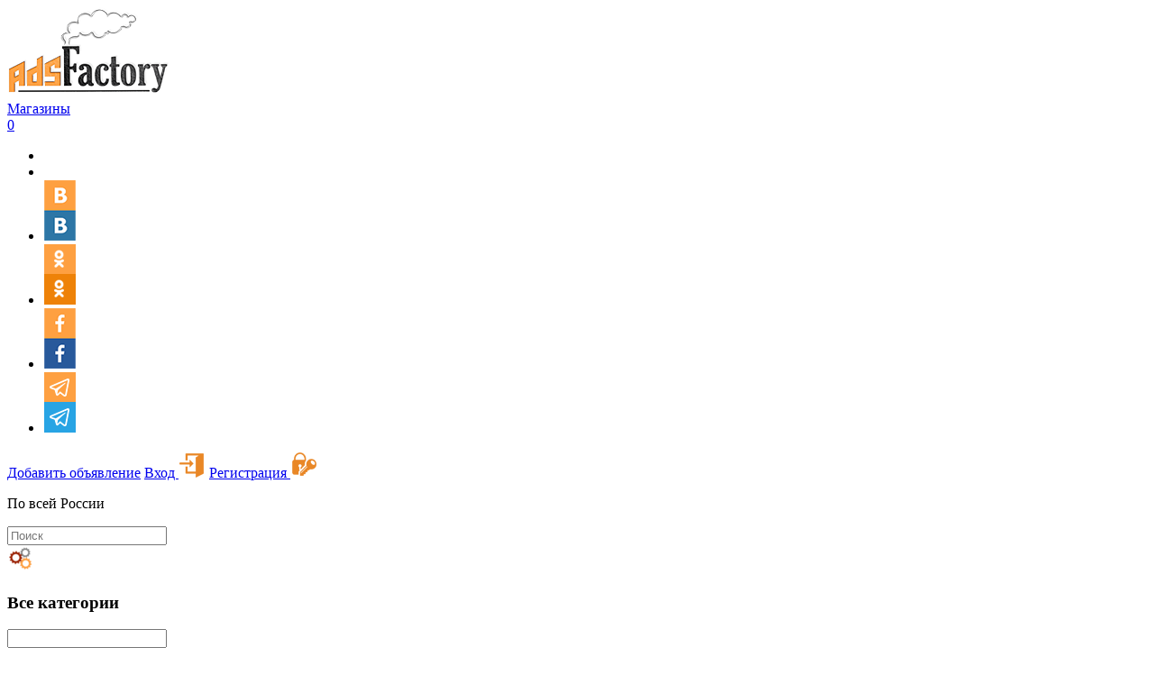

--- FILE ---
content_type: text/html; charset=utf-8
request_url: https://www.adsfactory.ru/bytovaya-elektronika/igry-i-igrovye-pristavki
body_size: 21949
content:
<!doctype html>
<html itemscope itemtype="http://schema.org/WebPage" lang="ru">
<head>
<meta charset="utf-8" />
<base href="https://www.adsfactory.ru/bytovaya-elektronika/igry-i-igrovye-pristavki" />
<meta name="description" content="Бесплатные объявления о продаже игр для приставок и компьютеров на доске объявлений AdsFactory" />
<meta name="keywords" content="Продажа игр и игровых приставок" />
<link rel="canonical" href="https://www.adsfactory.ru/bytovaya-elektronika/igry-i-igrovye-pristavki" />
<meta name="canonical" content="https://www.adsfactory.ru/bytovaya-elektronika/igry-i-igrovye-pristavki" />
<meta name="generator" content="FACTORY platform" />
<title>Игры и игровые приставки в   России  на Фабрика объявлений</title>
<link rel="stylesheet" type="text/css" href="/media/plg_jchoptimize/cache/css/c98b0f88b96c2e5f5981d831327f5bc4_0.css" />
<script type="application/javascript" src="/media/plg_jchoptimize/cache/js/4fd94bb20303ef892c6124821a6d29bd_0.js"></script>
<script>jQuery(function($){$(".hasTooltip").tooltip({"html":true,"container":"body"});});</script>
<meta property="og:site_name" content="ADS Factory- доска бесплатных объявлений" />
<meta property="fb:app_id" content="1732315980321958" />
<meta property="fb:admins" content="sergey.pobeda.ads" />
<meta property="og:title" content="Игры и игровые приставки ()" />
<meta property="og:type" content="product.group" />
<meta property="og:url" content="https://www.adsfactory.ru/bytovaya-elektronika/igry-i-igrovye-pristavki" />
<meta property="og:ttl" content="2419200" />
<meta property="og:description" content="Игры и игровые приставки в   России  на Фабрика объявлений. Бесплатные объявления о продаже игр для приставок и компьютеров на доске объявлений AdsFactory" />
<meta itemprop="name" content="Игры и игровые приставки"/>
<meta itemprop="description" content="Игры и игровые приставки в   России  на Фабрика объявлений. Бесплатные объявления о продаже игр для приставок и компьютеров на доске объявлений AdsFactory"/>
<meta itemprop="image" content="https://www.adsfactory.ru/images/site_logo.jpg"/>
<link rel="image_src" href="https://www.adsfactory.ru/images/site_logo.jpg" />
<meta property="og:image" content="https://www.adsfactory.ru/images/site_logo.jpg" />
<meta name="theme-color" content="#FEA041">
<meta name="viewport" content="width=device-width, initial-scale=1.0, maximum-scale=1.0, user-scalable=no">
<meta name="google-site-verification" content="9_LUlV0ZELdBZopa82XDW9MtGvIydq5uX0d4AJBOHB4" />
<meta name="yandex-verification" content="7b81224cff7cebf3" />
<meta name='wmail-verification' content='8d4f245913eae73dcf5ea2ad7888cc2b' />
<meta name="msvalidate.01" content="FEE953C0BE58789DF84C5450BBFD7F91" />
<link rel="icon" href="https://www.adsfactory.ru/favicon.ico" type="image/x-icon">
<link rel="apple-touch-icon" href="https://www.adsfactory.ru/images/app/touch-icon-iphone.png">
<link rel="apple-touch-icon" sizes="57x57" href="https://www.adsfactory.ru/images/app/touch-icon-iphone.png">
<link rel="apple-touch-icon" sizes="70x70" href="https://www.adsfactory.ru/images/app/config_70.png">
<link rel="apple-touch-icon" sizes="76x76" href="https://www.adsfactory.ru/images/app/config_75.png">
<link rel="apple-touch-icon" sizes="152x152" href="https://www.adsfactory.ru/images/app/touch-icon-ipad.png">
<link rel="apple-touch-icon" sizes="180x180" href="https://www.adsfactory.ru/images/app/touch-icon-iphone-retina.png">
<link rel="apple-touch-icon" sizes="167x167" href="https://www.adsfactory.ru/images/app/touch-icon-ipad-retina.png">
<link rel="manifest" href="https://www.adsfactory.ru/manifest.json">
<meta name="application-name" content="ADS FACTORY - доска объявлений" />
<meta name="application-TileColor" content=" #FFFFFF" />
<meta name="msapplication-config" content="https://www.adsfactory.ru/browserconfig.xml" />
<meta name="msapplication-notification" content="frequency=30;polling-uri=http://msapplication.adsfactory.ru/msapp/part1.xml;polling-uri2=http://msapplication.adsfactory.ru/msapp/part2.xml;polling-uri3=http://msapplication.adsfactory.ru/msapp/part3.xml;polling-uri4=http://msapplication.adsfactory.ru/msapp/part4.xml;polling-uri5=http://msapplication.adsfactory.ru/msapp/part5.xml;cycle=1"/>
<link rel="search" href="/opensearch.xml" title="«Фабрика объявлений» - доска бесплатных объявлений" type="application/opensearchdescription+xml">
<!--[if IE]>
	<link rel="stylesheet" href="/templates/adsfactory/css/ie.css?ver=255" />
<![endif]-->
<meta property="fb:pages" content="544103012408616" />
<!-- Yandex.RTB -->
<script type="application/javascript" src="/media/plg_jchoptimize/cache/js/4fd94bb20303ef892c6124821a6d29bd_1.js"></script>
<script>window.yaContextCb=window.yaContextCb||[]</script>
<script src="https://yandex.ru/ads/system/context.js" async></script>
<meta name="payok" content="payok_verification"/>
<script async src="https://ad.mail.ru/static/ads-async.js"></script>
<!-- Google tag (gtag.js) -->
<script async src="https://www.googletagmanager.com/gtag/js?id=G-XNSD48DW25"></script>
<script>window.dataLayer=window.dataLayer||[];function gtag(){dataLayer.push(arguments);}
gtag('js',new Date());gtag('config','G-XNSD48DW25');</script>
</head>
<body id="body_s" class="page_277  ev_list parent_130 view_default">
<script type="application/ld+json">{"@context":"http://schema.org","@type":"Organization","name":"ADS Factory","url":"https://www.adsfactory.ru/","sameAs":["https://vk.com/clubadsfactory","https://www.facebook.com/adsfactoryrussia","https://ok.ru/adsfactory","https://my.mail.ru/community/ads-factory/","https://www.youtube.com/channel/UCsrHecuAh-cuWiMsOlc_XbQ"]}</script>
<div id="errorBox">
<div class="errorContainer">
<div class="clearError"></div>
<div id="errorLineBox"></div>
</div>
</div>
<div class="wrapper">
<div class="wrapper_top">
<div class="top_line">
<a id="catLineBox" href="#menu"> <i class="fa fa-list" aria-hidden="true"></i></a>
<div class="logoBox"> <a href="/"><img width="180" height="100" alt="«Фабрика объявлений» - доска бесплатных объявлений" src="/templates/adsfactory/images/adsf_logo.png"></a> </div>
<a  class="tpshop" title="Бизнес магазины на портале Фабрика объявлений" href="https://www.adsfactory.ru/magaziny">Магазины</a>
<div class="favoriteView activeFavs"> <a title="Избранное" href="https://www.adsfactory.ru/izbrannoe">
<div>
          0        </div>
</a> </div>
<div class="socialIcon">
<ul>
<li class="sitemap"><a class="sitems" title="«Фабрика объявлений» - доска объявлений - карта сайта" href="https://www.adsfactory.ru/sitemaps"><i class="fas fa-sitemap"></i></a></li>
<li class="glob"><a  title="«Фабрика объявлений» - доска объявлений - города" href="/regiony-i-goroda"><i class="fas fa-globe"></i></a></li>
<li><a rel="nofollow" target="_blank" href="https://vk.com/clubadsfactory"><img width="37" height="67" alt="«Фабрика объявлений» - Вконтакте" src="/templates/adsfactory/images/vk_icon.png"></a></li>
<li><a rel="nofollow" target="_blank" href="https://ok.ru/group/adsfactory"><img  width="37" height="67" alt="«Фабрика объявлений» - Одноклассники" src="/templates/adsfactory/images/ok_icon.png"></a></li>
<li><a rel="nofollow" target="_blank" href="https://www.facebook.com/adsfactoryrussia/"><img  width="37" height="67" alt="«Фабрика объявлений» - Фейсбук" src="/templates/adsfactory/images/fb_icon.png"></a></li>
<li><a rel="nofollow" target="_blank" href="https://t.me/ads_factory_bot"><img  width="37" height="67" alt="«Фабрика объявлений» - Telegram-бот" src="/templates/adsfactory/images/teleg_ico.png"></a></li>
</ul>
</div>
<div class="userbox">
<a title="Добавить объявление" class="add_a_ds" href="/dobavit-obyavlenie">Добавить объявление</a> <a title="Войти" class="sign_in" href="/login">Вход <img  width="30" height="30" alt="«Фабрика объявлений» - авторизация" src="/templates/adsfactory/images/login_icon.png"></a> <a title="Регистрация" class="sign_up" href="/registration">Регистрация <img  width="30" height="30" alt="«Фабрика объявлений» - Регистрация" src="/templates/adsfactory/images/reg_icon.png"></a>
</div>
</div>
</div>
<div class="searchBox">
<div class="searchItem">
<div class="autocomp">
<div class="selectCity">
<p>По всей России</p>
</div>
</div>
<form method="post" id="searchMain" itemprop="potentialAction" itemscope itemtype="https://schema.org/SearchAction">
<div class="searchBoxes">
<div class="sInp">
<meta itemprop="target" content="https://www.adsfactory.ru/search?q={search_term_string}"/>
<input itemprop="query"  type="text" name="q" placeholder="Поиск" required pattern=".{3,}"  title="Минимальное количество символов: 3">
<div class="progressBox">
<div class="progress " >
<img width="30" height="30" alt="Load search result" src="/templates/adsfactory/images/search_ev.gif">
</div>
</div>
</div>
<div class="catList">
<h3>Все категории</h3>
<div class="dropCategory">
<p id="filtrationCategory">
<input type="text">
</p>
<div class="category_list">
<ul>
<li  class="resetCat" data-info="">Сбросить</li>
<li id="m_cat_9" class="main_category" data-info="9">Транспорт</li>
<li class="sub_category"  data-info="10">Легковые автомобили</li>
<li class="sub_category"  data-info="92">Спецтехника</li>
<li class="sub_category"  data-info="12">Грузовики</li>
<li class="sub_category"  data-info="11">Мотоциклы и мототехника</li>
<li class="sub_category"  data-info="13">Водный транспорт</li>
<li class="sub_category"  data-info="51">Велосипеды</li>
<li class="sub_category"  data-info="104">Автобусы</li>
<li class="sub_category"  data-info="14">Запчасти и аксессуары</li>
<li class="sub_category"  data-info="76">Другое</li>
<li id="m_cat_15" class="main_category" data-info="15">Недвижимость</li>
<li class="sub_category"  data-info="16">Квартиры</li>
<li class="sub_category"  data-info="20">Комнаты</li>
<li class="sub_category"  data-info="17">Дома, дачи и коттеджи</li>
<li class="sub_category"  data-info="18">Земельные участки</li>
<li class="sub_category"  data-info="19">Коммерческая недвижимость</li>
<li class="sub_category"  data-info="21">Гаражи и места для автомобиля</li>
<li class="sub_category"  data-info="22">Недвижимость за рубежом</li>
<li class="sub_category"  data-info="77">Другое</li>
<li id="m_cat_23" class="main_category" data-info="23">Услуги</li>
<li class="sub_category"  data-info="24">Предложения услуг</li>
<li class="sub_category"  data-info="25">Запросы на услуги</li>
<li id="m_cat_26" class="main_category" data-info="26">Электроника и бытовая техника</li>
<li class="sub_category"  data-info="27">Компьютеры</li>
<li class="sub_category"  data-info="28">Телефоны</li>
<li class="sub_category"  data-info="29">Фото / видео</li>
<li class="sub_category"  data-info="30">Тв и видеотехника</li>
<li class="sub_category"  data-info="31">Аудиотехника</li>
<li class="sub_category"  data-info="32">Игры и игровые приставки</li>
<li class="sub_category"  data-info="33">Техника для дома</li>
<li class="sub_category"  data-info="34">Техника для кухни</li>
<li class="sub_category"  data-info="35">Аксессуары и комплектующие</li>
<li class="sub_category"  data-info="70">Другая электроника</li>
<li id="m_cat_36" class="main_category" data-info="36">Всё для дома и дачи</li>
<li class="sub_category"  data-info="37">Товары для ремонта и строительства</li>
<li class="sub_category"  data-info="38">Товары для кухни и посуда</li>
<li class="sub_category"  data-info="39">Мебель и интерьер</li>
<li class="sub_category"  data-info="40">Канцтовары и расходные материалы</li>
<li class="sub_category"  data-info="42">Растения</li>
<li class="sub_category"  data-info="41">Продукты питания и напитки</li>
<li class="sub_category"  data-info="180">Садовый инвентарь</li>
<li class="sub_category"  data-info="181">Инвентарь и бытовая химия</li>
<li class="sub_category"  data-info="182">Инструменты</li>
<li class="sub_category"  data-info="78">Другое</li>
<li id="m_cat_43" class="main_category" data-info="43">Личные вещи</li>
<li class="sub_category"  data-info="44">Одежда, обувь и аксессуары</li>
<li class="sub_category"  data-info="45">Детская одежда и обувь</li>
<li class="sub_category"  data-info="46">Товары для детей</li>
<li class="sub_category"  data-info="47">Часы,украшения и сувениры</li>
<li class="sub_category"  data-info="48">Красота и здоровье</li>
<li class="sub_category"  data-info="201">Свадебная одежда и обувь</li>
<li class="sub_category"  data-info="319">Аксессуары для свадьбы</li>
<li class="sub_category"  data-info="202">Подарки</li>
<li class="sub_category"  data-info="378">ХендМейд </li>
<li class="sub_category"  data-info="79">Другое</li>
<li id="m_cat_49" class="main_category" data-info="49">Хобби, отдых и спорт</li>
<li class="sub_category"  data-info="50">Коллекционирование</li>
<li class="sub_category"  data-info="52">Купоны,билеты и путешествия</li>
<li class="sub_category"  data-info="53">Охота и рыбалка</li>
<li class="sub_category"  data-info="54">Спорт,отдых,туризм</li>
<li class="sub_category"  data-info="55">Книги и журналы</li>
<li class="sub_category"  data-info="240">CD / DVD / пластинки / кассеты</li>
<li class="sub_category"  data-info="56">Музыкальные инструменты</li>
<li class="sub_category"  data-info="80">Другое</li>
<li id="m_cat_57" class="main_category" data-info="57">Животные</li>
<li class="sub_category"  data-info="58">Собаки</li>
<li class="sub_category"  data-info="59">Кошки</li>
<li class="sub_category"  data-info="60">Птицы</li>
<li class="sub_category"  data-info="61">Аквариум</li>
<li class="sub_category"  data-info="270">Грызуны</li>
<li class="sub_category"  data-info="271">Рептилии</li>
<li class="sub_category"  data-info="272">Сельхоз животные</li>
<li class="sub_category"  data-info="273">Товары и аксессуары для животных</li>
<li class="sub_category"  data-info="398">Корма и добавки</li>
<li class="sub_category"  data-info="62">Другие животные</li>
<li id="m_cat_64" class="main_category" data-info="64">Для бизнеса и производства</li>
<li class="sub_category"  data-info="65">Оборудование для бизнеса</li>
<li class="sub_category"  data-info="66">Готовый бизнес</li>
<li class="sub_category"  data-info="283">Партнерство и сотрудничество</li>
<li class="sub_category"  data-info="284">Сырье, тара, товары оптом</li>
<li class="sub_category"  data-info="81">Другое</li>
<li id="m_cat_67" class="main_category" data-info="67">Работа</li>
<li class="sub_category"  data-info="68">Вакансии</li>
<li class="sub_category"  data-info="69">Резюме</li>
</ul>
</div>
</div>
</div>
</div>
<div class="sh">
<input type="hidden" id="s_cat" value="">
<input type="hidden" id="s_cat_virt" value="">
<input id="prepareEmptData" type="submit" value="Найти" class="searchButton">
</div>
<input type="hidden" name="option" value="com_adsfactory" />
<input type="hidden" name="task" value="adsfactory.search" />
<input type="hidden" name="f42451f04ebc1078daa05dda7fa4e644" value="1" /> </form>
</div>
<div id="breadcrumbs" >
<div class="pathBox">
<ul itemscope itemtype="http://schema.org/BreadcrumbList" class="breadcrumb">
<li itemprop="itemListElement" itemscope itemtype="http://schema.org/ListItem" class="first-path">
<a itemprop="item" title="На главную" class="pathHome" href="https://www.adsfactory.ru/"><span itemprop="name" class="divider"> Главная</span></a>
<meta itemprop="position" content="1" />
</li>
<li itemprop="itemListElement" itemscope itemtype="http://schema.org/ListItem">
<a title="Электроника и бытовая техника" itemprop="item" href="/bytovaya-elektronika" class="pathway">
<span itemprop="name">
							Электроника и бытовая техника						</span>
</a>
<span class="divider">
</span>
<meta itemprop="position" content="1">
</li>
<li  class="active">
<span >
					Игры и игровые приставки				</span>
</li>
</ul>
</div>
</div>
</div>
<div class="content_wrapper" >
<span   class="toup"><span class="link__inner"><span class="hidden_tls">Наверх</span><i class="fa fa-angle-double-up"></i></span></span>
<div class="content_box">
<div class="left_col"  >
<div class="left_content">
<div class="dropCategoryCol">
<ul itemscope itemtype="http://schema.org/SiteNavigationElement">
<li class="main_category"  data-info="112"><a title="Бесплатные объявления-Транспорт" class="suv2"> <span itemprop="name">Транспорт</span></a>
<ul   class="subUL"  itemscope itemtype="http://schema.org/SiteNavigationElement">
<li class="sub_category suv " data-info="113"><a itemprop="url" title="Бесплатные объявления- Легковые автомобили" href="https://www.adsfactory.ru/transport/legkovye-avtomobili"><span itemprop="name">Легковые автомобили</span></a></li>
<li class="sub_category suv " data-info="183"><a itemprop="url" title="Бесплатные объявления- Спецтехника" href="https://www.adsfactory.ru/transport/spectehnika"><span itemprop="name">Спецтехника</span></a></li>
<li class="sub_category suv " data-info="115"><a itemprop="url" title="Бесплатные объявления- Грузовики" href="https://www.adsfactory.ru/transport/gruzoviki"><span itemprop="name">Грузовики</span></a></li>
<li class="sub_category suv " data-info="114"><a itemprop="url" title="Бесплатные объявления- Мотоциклы и мототехника" href="https://www.adsfactory.ru/transport/motocikly-i-mototehnika"><span itemprop="name">Мотоциклы и мототехника</span></a></li>
<li class="sub_category suv " data-info="116"><a itemprop="url" title="Бесплатные объявления- Водный транспорт" href="https://www.adsfactory.ru/transport/vodniy-transport"><span itemprop="name">Водный транспорт</span></a></li>
<li class="sub_category suv " data-info="117"><a itemprop="url" title="Бесплатные объявления- Велосипеды" href="https://www.adsfactory.ru/transport/velosipedy"><span itemprop="name">Велосипеды</span></a></li>
<li class="sub_category suv " data-info="214"><a itemprop="url" title="Бесплатные объявления- Автобусы" href="https://www.adsfactory.ru/transport/avtobusy"><span itemprop="name">Автобусы</span></a></li>
<li class="sub_category suv " data-info="118"><a itemprop="url" title="Бесплатные объявления- Запчасти и аксессуары" href="https://www.adsfactory.ru/transport/zapchasti-i-aksessuary"><span itemprop="name">Запчасти и аксессуары</span></a></li>
<li class="sub_category suv " data-info="4171"><a itemprop="url" title="Бесплатные объявления- Другое" href="https://www.adsfactory.ru/transport/drugoe"><span itemprop="name">Другое</span></a></li>
</ul>
</li>
<li class="main_category"  data-info="119"><a title="Бесплатные объявления-Недвижимость" class="suv2"> <span itemprop="name">Недвижимость</span></a>
<ul   class="subUL"  itemscope itemtype="http://schema.org/SiteNavigationElement">
<li class="sub_category suv " data-info="120"><a itemprop="url" title="Бесплатные объявления- Квартиры" href="https://www.adsfactory.ru/nedvizhimost/kvartiry"><span itemprop="name">Квартиры</span></a></li>
<li class="sub_category suv " data-info="124"><a itemprop="url" title="Бесплатные объявления- Комнаты" href="https://www.adsfactory.ru/nedvizhimost/komnati"><span itemprop="name">Комнаты</span></a></li>
<li class="sub_category suv " data-info="121"><a itemprop="url" title="Бесплатные объявления- Дома, дачи и коттеджи" href="https://www.adsfactory.ru/nedvizhimost/doma-dachi-i-kottedji"><span itemprop="name">Дома, дачи и коттеджи</span></a></li>
<li class="sub_category suv " data-info="122"><a itemprop="url" title="Бесплатные объявления- Земельные участки" href="https://www.adsfactory.ru/nedvizhimost/zemelnye-uchastki"><span itemprop="name">Земельные участки</span></a></li>
<li class="sub_category suv " data-info="123"><a itemprop="url" title="Бесплатные объявления- Коммерческая недвижимость" href="https://www.adsfactory.ru/nedvizhimost/kommercheskaya-nedvizhimost"><span itemprop="name">Коммерческая недвижимость</span></a></li>
<li class="sub_category suv " data-info="125"><a itemprop="url" title="Бесплатные объявления- Гаражи и места для автомобиля" href="https://www.adsfactory.ru/nedvizhimost/garaji-i-mesta-dlya-avtomobilya"><span itemprop="name">Гаражи и места для автомобиля</span></a></li>
<li class="sub_category suv " data-info="126"><a itemprop="url" title="Бесплатные объявления- Недвижимость за рубежом" href="https://www.adsfactory.ru/nedvizhimost/nedvizhimost-za-rubezhom"><span itemprop="name">Недвижимость за рубежом</span></a></li>
<li class="sub_category suv " data-info="4172"><a itemprop="url" title="Бесплатные объявления- Другое" href="https://www.adsfactory.ru/nedvizhimost/drugoe"><span itemprop="name">Другое</span></a></li>
</ul>
</li>
<li class="main_category"  data-info="127"><a title="Бесплатные объявления-Услуги" class="suv2"> <span itemprop="name">Услуги</span></a>
<ul   class="subUL"  itemscope itemtype="http://schema.org/SiteNavigationElement">
<li class="sub_category suv " data-info="128"><a itemprop="url" title="Бесплатные объявления- Предложения услуг" href="https://www.adsfactory.ru/uslugi/predlozheniya-uslug"><span itemprop="name">Предложения услуг</span></a></li>
<li class="sub_category suv " data-info="129"><a itemprop="url" title="Бесплатные объявления- Запросы на услуги" href="https://www.adsfactory.ru/uslugi/zaprosy-na-uslugi"><span itemprop="name">Запросы на услуги</span></a></li>
</ul>
</li>
<li class="main_category"  data-info="130"><a title="Бесплатные объявления-Электроника и бытовая техника" class="suv2"> <span itemprop="name">Электроника и бытовая техника</span></a>
<ul style="display:block;"  class="subUL"  itemscope itemtype="http://schema.org/SiteNavigationElement">
<li class="sub_category suv " data-info="237"><a itemprop="url" title="Бесплатные объявления- Компьютеры" href="https://www.adsfactory.ru/bytovaya-elektronika/kompjuteri"><span itemprop="name">Компьютеры</span></a></li>
<li class="sub_category suv " data-info="248"><a itemprop="url" title="Бесплатные объявления- Телефоны" href="https://www.adsfactory.ru/bytovaya-elektronika/telefony"><span itemprop="name">Телефоны</span></a></li>
<li class="sub_category suv " data-info="255"><a itemprop="url" title="Бесплатные объявления- Фото / видео" href="https://www.adsfactory.ru/bytovaya-elektronika/foto-video"><span itemprop="name">Фото / видео</span></a></li>
<li class="sub_category suv " data-info="265"><a itemprop="url" title="Бесплатные объявления- Тв и видеотехника" href="https://www.adsfactory.ru/bytovaya-elektronika/tv-i-videotehnika"><span itemprop="name">Тв и видеотехника</span></a></li>
<li class="sub_category suv " data-info="266"><a itemprop="url" title="Бесплатные объявления- Аудиотехника " href="https://www.adsfactory.ru/bytovaya-elektronika/audiotehnika"><span itemprop="name">Аудиотехника </span></a></li>
<li class="sub_category suv act_sub" data-info="277"><a itemprop="url" title="Бесплатные объявления- Игры и игровые приставки" href="https://www.adsfactory.ru/bytovaya-elektronika/igry-i-igrovye-pristavki"><span itemprop="name">Игры и игровые приставки</span></a></li>
<li class="sub_category suv " data-info="278"><a itemprop="url" title="Бесплатные объявления- Техника для дома" href="https://www.adsfactory.ru/bytovaya-elektronika/tehnika-dlja-doma"><span itemprop="name">Техника для дома</span></a></li>
<li class="sub_category suv " data-info="289"><a itemprop="url" title="Бесплатные объявления- Техника для кухни" href="https://www.adsfactory.ru/bytovaya-elektronika/tehnika-dlja-kuhni"><span itemprop="name">Техника для кухни</span></a></li>
<li class="sub_category suv " data-info="300"><a itemprop="url" title="Бесплатные объявления- Аксессуары и комплектующие" href="https://www.adsfactory.ru/bytovaya-elektronika/aksessuary-i-komplektujushhie"><span itemprop="name">Аксессуары и комплектующие</span></a></li>
<li class="sub_category suv " data-info="301"><a itemprop="url" title="Бесплатные объявления- Другая электроника" href="https://www.adsfactory.ru/bytovaya-elektronika/drugaja-elektronika"><span itemprop="name">Другая электроника</span></a></li>
</ul>
</li>
<li class="main_category"  data-info="140"><a title="Бесплатные объявления-Всё для дома и дачи" class="suv2"> <span itemprop="name">Всё для дома и дачи</span></a>
<ul   class="subUL"  itemscope itemtype="http://schema.org/SiteNavigationElement">
<li class="sub_category suv " data-info="302"><a itemprop="url" title="Бесплатные объявления- Товары для ремонта и строительства" href="https://www.adsfactory.ru/vse-dlya-doma-i-dachi/tovary-dlja-remonta-i-stroitelstva"><span itemprop="name">Товары для ремонта и строительства</span></a></li>
<li class="sub_category suv " data-info="313"><a itemprop="url" title="Бесплатные объявления- Товары для кухни и посуда" href="https://www.adsfactory.ru/vse-dlya-doma-i-dachi/tovary-dlya-kukhni-i-posuda"><span itemprop="name">Товары для кухни и посуда</span></a></li>
<li class="sub_category suv " data-info="314"><a itemprop="url" title="Бесплатные объявления- Мебель и интерьер" href="https://www.adsfactory.ru/vse-dlya-doma-i-dachi/mebel-i-interyer"><span itemprop="name">Мебель и интерьер</span></a></li>
<li class="sub_category suv " data-info="325"><a itemprop="url" title="Бесплатные объявления- Канцтовары и расходные материалы" href="https://www.adsfactory.ru/vse-dlya-doma-i-dachi/kanctovary-i-rashodnye-materialy"><span itemprop="name">Канцтовары и расходные материалы</span></a></li>
<li class="sub_category suv " data-info="326"><a itemprop="url" title="Бесплатные объявления- Растения" href="https://www.adsfactory.ru/vse-dlya-doma-i-dachi/rasteniya"><span itemprop="name">Растения</span></a></li>
<li class="sub_category suv " data-info="327"><a itemprop="url" title="Бесплатные объявления- Продукты питания и напитки" href="https://www.adsfactory.ru/vse-dlya-doma-i-dachi/produkty-pitanija-i-napitki"><span itemprop="name">Продукты питания и напитки</span></a></li>
<li class="sub_category suv " data-info="328"><a itemprop="url" title="Бесплатные объявления- Садовый инвентарь" href="https://www.adsfactory.ru/vse-dlya-doma-i-dachi/sadovyj-inventar"><span itemprop="name">Садовый инвентарь</span></a></li>
<li class="sub_category suv " data-info="329"><a itemprop="url" title="Бесплатные объявления- Инвентарь и бытовая химия " href="https://www.adsfactory.ru/vse-dlya-doma-i-dachi/inventar-i-bytovaja-himija"><span itemprop="name">Инвентарь и бытовая химия </span></a></li>
<li class="sub_category suv " data-info="330"><a itemprop="url" title="Бесплатные объявления- Инструменты" href="https://www.adsfactory.ru/vse-dlya-doma-i-dachi/instrumenty"><span itemprop="name">Инструменты</span></a></li>
<li class="sub_category suv " data-info="331"><a itemprop="url" title="Бесплатные объявления- Другое" href="https://www.adsfactory.ru/vse-dlya-doma-i-dachi/drugoe"><span itemprop="name">Другое</span></a></li>
</ul>
</li>
<li class="main_category"  data-info="147"><a title="Бесплатные объявления-Личные вещи" class="suv2"> <span itemprop="name">Личные вещи</span></a>
<ul   class="subUL"  itemscope itemtype="http://schema.org/SiteNavigationElement">
<li class="sub_category suv " data-info="148"><a itemprop="url" title="Бесплатные объявления- Одежда, обувь и аксессуары" href="https://www.adsfactory.ru/lichnye-veshchi/odezhda-obuv-i-aksessuary"><span itemprop="name">Одежда, обувь и аксессуары</span></a></li>
<li class="sub_category suv " data-info="149"><a itemprop="url" title="Бесплатные объявления- Детская одежда и обувь" href="https://www.adsfactory.ru/lichnye-veshchi/detskaya-odezhda-i-obuv"><span itemprop="name">Детская одежда и обувь</span></a></li>
<li class="sub_category suv " data-info="150"><a itemprop="url" title="Бесплатные объявления- Товары для детей" href="https://www.adsfactory.ru/lichnye-veshchi/tovary-dlya-detey"><span itemprop="name">Товары для детей</span></a></li>
<li class="sub_category suv " data-info="151"><a itemprop="url" title="Бесплатные объявления- Часы,украшения и сувениры" href="https://www.adsfactory.ru/lichnye-veshchi/chasy-ukrashenija-i-suveniry"><span itemprop="name">Часы,украшения и сувениры</span></a></li>
<li class="sub_category suv " data-info="152"><a itemprop="url" title="Бесплатные объявления- Красота и здоровье" href="https://www.adsfactory.ru/lichnye-veshchi/krasota-i-zdorovye"><span itemprop="name">Красота и здоровье</span></a></li>
<li class="sub_category suv " data-info="332"><a itemprop="url" title="Бесплатные объявления- Свадебная одежда и обувь" href="https://www.adsfactory.ru/lichnye-veshchi/odezhda-i-obuv-dlja-svadby"><span itemprop="name">Свадебная одежда и обувь</span></a></li>
<li class="sub_category suv " data-info="372"><a itemprop="url" title="Бесплатные объявления- Аксессуары для свадьбы" href="https://www.adsfactory.ru/lichnye-veshchi/aksessuary-dlja-svadby"><span itemprop="name">Аксессуары для свадьбы</span></a></li>
<li class="sub_category suv " data-info="4249"><a itemprop="url" title="Бесплатные объявления- ХендМейд " href="https://www.adsfactory.ru/lichnye-veshchi/handmade"><span itemprop="name">ХендМейд </span></a></li>
<li class="sub_category suv " data-info="333"><a itemprop="url" title="Бесплатные объявления- Подарки" href="https://www.adsfactory.ru/lichnye-veshchi/podarki"><span itemprop="name">Подарки</span></a></li>
<li class="sub_category suv " data-info="334"><a itemprop="url" title="Бесплатные объявления- Другое " href="https://www.adsfactory.ru/lichnye-veshchi/drugoe"><span itemprop="name">Другое </span></a></li>
</ul>
</li>
<li class="main_category"  data-info="153"><a title="Бесплатные объявления-Хобби, отдых и спорт" class="suv2"> <span itemprop="name">Хобби, отдых и спорт</span></a>
<ul   class="subUL"  itemscope itemtype="http://schema.org/SiteNavigationElement">
<li class="sub_category suv " data-info="154"><a itemprop="url" title="Бесплатные объявления- Коллекционирование" href="https://www.adsfactory.ru/hobbi-otdyh-i-sport/kollektsionirovanie"><span itemprop="name">Коллекционирование</span></a></li>
<li class="sub_category suv " data-info="155"><a itemprop="url" title="Бесплатные объявления- Купоны,билеты и путешествия" href="https://www.adsfactory.ru/hobbi-otdyh-i-sport/kupony-bilety-i-puteshestviya"><span itemprop="name">Купоны,билеты и путешествия</span></a></li>
<li class="sub_category suv " data-info="156"><a itemprop="url" title="Бесплатные объявления- Охота и рыбалка" href="https://www.adsfactory.ru/hobbi-otdyh-i-sport/okhota-i-rybalka"><span itemprop="name">Охота и рыбалка</span></a></li>
<li class="sub_category suv " data-info="157"><a itemprop="url" title="Бесплатные объявления- Спорт,отдых,туризм" href="https://www.adsfactory.ru/hobbi-otdyh-i-sport/sport-otdykh-turizm"><span itemprop="name">Спорт,отдых,туризм</span></a></li>
<li class="sub_category suv " data-info="158"><a itemprop="url" title="Бесплатные объявления- Книги и журналы" href="https://www.adsfactory.ru/hobbi-otdyh-i-sport/knigi-i-zhurnaly"><span itemprop="name">Книги и журналы</span></a></li>
<li class="sub_category suv " data-info="373"><a itemprop="url" title="Бесплатные объявления- CD / DVD / пластинки / кассеты" href="https://www.adsfactory.ru/hobbi-otdyh-i-sport/cd-dvd-plastinki-kassety"><span itemprop="name">CD / DVD / пластинки / кассеты</span></a></li>
<li class="sub_category suv " data-info="159"><a itemprop="url" title="Бесплатные объявления- Музыкальные инструменты" href="https://www.adsfactory.ru/hobbi-otdyh-i-sport/muzykalnye-instrumenty"><span itemprop="name">Музыкальные инструменты</span></a></li>
<li class="sub_category suv " data-info="374"><a itemprop="url" title="Бесплатные объявления- Другое" href="https://www.adsfactory.ru/hobbi-otdyh-i-sport/drugoe"><span itemprop="name">Другое</span></a></li>
</ul>
</li>
<li class="main_category"  data-info="160"><a title="Бесплатные объявления-Животные" class="suv2"> <span itemprop="name">Животные</span></a>
<ul   class="subUL"  itemscope itemtype="http://schema.org/SiteNavigationElement">
<li class="sub_category suv " data-info="161"><a itemprop="url" title="Бесплатные объявления- Собаки" href="https://www.adsfactory.ru/zhivotnye/sobaki"><span itemprop="name">Собаки</span></a></li>
<li class="sub_category suv " data-info="162"><a itemprop="url" title="Бесплатные объявления- Кошки" href="https://www.adsfactory.ru/zhivotnye/koshki"><span itemprop="name">Кошки</span></a></li>
<li class="sub_category suv " data-info="163"><a itemprop="url" title="Бесплатные объявления- Птицы" href="https://www.adsfactory.ru/zhivotnye/pticy"><span itemprop="name">Птицы</span></a></li>
<li class="sub_category suv " data-info="164"><a itemprop="url" title="Бесплатные объявления- Аквариум" href="https://www.adsfactory.ru/zhivotnye/akvarium"><span itemprop="name">Аквариум</span></a></li>
<li class="sub_category suv " data-info="410"><a itemprop="url" title="Бесплатные объявления- Грызуны" href="https://www.adsfactory.ru/zhivotnye/gryzuny"><span itemprop="name">Грызуны</span></a></li>
<li class="sub_category suv " data-info="411"><a itemprop="url" title="Бесплатные объявления- Рептилии" href="https://www.adsfactory.ru/zhivotnye/reptilii"><span itemprop="name">Рептилии</span></a></li>
<li class="sub_category suv " data-info="165"><a itemprop="url" title="Бесплатные объявления- Другие животные" href="https://www.adsfactory.ru/zhivotnye/drugie-zhivotnye"><span itemprop="name">Другие животные</span></a></li>
<li class="sub_category suv " data-info="412"><a itemprop="url" title="Бесплатные объявления- Сельхоз животные" href="https://www.adsfactory.ru/zhivotnye/selhoz-zhivotnye"><span itemprop="name">Сельхоз животные</span></a></li>
<li class="sub_category suv " data-info="4305"><a itemprop="url" title="Бесплатные объявления- Корма и добавки " href="https://www.adsfactory.ru/zhivotnye/korma-i-dobavki"><span itemprop="name">Корма и добавки </span></a></li>
<li class="sub_category suv " data-info="166"><a itemprop="url" title="Бесплатные объявления- Товары и аксессуары для животных" href="https://www.adsfactory.ru/zhivotnye/tovary-i-aksessuary-dlja-zhivotnyh"><span itemprop="name">Товары и аксессуары для животных</span></a></li>
</ul>
</li>
<li class="main_category"  data-info="167"><a title="Бесплатные объявления-Для бизнеса и производства" class="suv2"> <span itemprop="name">Для бизнеса и производства</span></a>
<ul   class="subUL"  itemscope itemtype="http://schema.org/SiteNavigationElement">
<li class="sub_category suv " data-info="168"><a itemprop="url" title="Бесплатные объявления- Оборудование для бизнеса" href="https://www.adsfactory.ru/dlja-biznesa/oborudovanie-dlja-biznesa"><span itemprop="name">Оборудование для бизнеса</span></a></li>
<li class="sub_category suv " data-info="169"><a itemprop="url" title="Бесплатные объявления- Готовый бизнес" href="https://www.adsfactory.ru/dlja-biznesa/gotovyj-biznes"><span itemprop="name">Готовый бизнес</span></a></li>
<li class="sub_category suv " data-info="413"><a itemprop="url" title="Бесплатные объявления- Партнерство и сотрудничество" href="https://www.adsfactory.ru/dlja-biznesa/partnerstvo-i-sotrudnichestvo"><span itemprop="name">Партнерство и сотрудничество</span></a></li>
<li class="sub_category suv " data-info="414"><a itemprop="url" title="Бесплатные объявления- Сырье, тара, товары оптом" href="https://www.adsfactory.ru/dlja-biznesa/syre-tara-tovari-optom"><span itemprop="name">Сырье, тара, товары оптом</span></a></li>
<li class="sub_category suv " data-info="415"><a itemprop="url" title="Бесплатные объявления- Другое" href="https://www.adsfactory.ru/dlja-biznesa/drugoe"><span itemprop="name">Другое</span></a></li>
</ul>
</li>
<li class="main_category"  data-info="172"><a title="Бесплатные объявления-Работа" class="suv2"> <span itemprop="name">Работа</span></a>
<ul   class="subUL"  itemscope itemtype="http://schema.org/SiteNavigationElement">
<li class="sub_category suv " data-info="173"><a itemprop="url" title="Бесплатные объявления- Вакансии" href="https://www.adsfactory.ru/rabota/vakansii"><span itemprop="name">Вакансии</span></a></li>
<li class="sub_category suv " data-info="174"><a itemprop="url" title="Бесплатные объявления- Резюме" href="https://www.adsfactory.ru/rabota/rezume"><span itemprop="name">Резюме</span></a></li>
</ul>
</li>
</ul>
</div>
<div class="left_banner">
<div class="m_social_block">
<h6>«Фабрика объявлений»</h6>
<p>в социальных сетях</p>
<ul>
<li><a target="_blank" rel="nofollow" href="https://vk.com/clubadsfactory" title="Мы в соц. сетях - Vkontakte"><img src="/templates/adsfactory/images/n_vk.png" width="35" height="72" alt="Мы в соц. сетях - Vkontakte"></a></li>
<li><a target="_blank" rel="nofollow" href="https://www.facebook.com/adsfactoryrussia/" title="Мы в соц. сетях - Facebook"><img src="/templates/adsfactory/images/n_fb.png" width="35" height="72" alt="Мы в соц. сетях - Facebook"></a></li>
<li><a target="_blank" rel="nofollow" href="https://www.youtube.com/channel/UCsrHecuAh-cuWiMsOlc_XbQ" title="Youtube"><img src="/templates/adsfactory/images/n_yt.png" width="35" height="72" alt="Youtube"></a></li>
<li><a target="_blank" rel="nofollow" href="https://ok.ru/group/adsfactory" title="Мы в соц. сетях - Odnoklassniki"><img src="/templates/adsfactory/images/n_ok.png" width="35" height="72" alt="Мы в соц. сетях - Odnoklassniki"></a></li>
<li><a target="_blank" rel="nofollow" href="https://my.mail.ru/community/ads-factory/" title="Мы в соц. сетях - Мой мир"><img src="/templates/adsfactory/images/n_ml.png" width="35" height="72" alt="Мы в соц. сетях - Мой мир"></a></li>
</ul>
<div class="bookmarks_row">
<p>Полезная страница?</p>
<a onclick="return AddToBookmark(this);" id="addBookmarks"><i class="fas fa-heart"></i> <span>Coхранить в закладках</span></a>
<div class="bookmars_message"></div>
</div>
</div>
<div class="m_social_block telegram_bot">
<h6>Не пропускай выгодные объявления!</h6>
<p> Подключай нашего Telegram-бота и получай свежие предложения первым!</p>
<a target="_blank" rel="nofollow" href="https://t.me/ads_factory_bot" title="Telegram-бот портала Фабрика объявлений"><img src="/templates/adsfactory/images/telegram_qr_wb.png" width="216" height="216" alt="Telegram-бот портала Фабрика объявлений">
</a>
</div>
<div class="leftF_bn">
</div>
</div>
</div>
</div>
<div class="rightcontent"  >
<div id="system-message-container">
</div>
<!--noindex-->
<div class="blItems animated zoomIn">
<span>&times;</span>
		  Уважаемый пользователь! на Вашем браузере установлен блокировщик рекламы который может вызвать некорректную работу сайта, <a title="Как отключить блокировку - AdBlock, Adblock Plus, AdGuard AdBlocker" target="_blank" href="/kak-otkljuchit-blokirovshik-reklamy">подробнее</a>
</div>
<!--/noindex-->
<div class="a_ds_list">
<h1>Игры и игровые приставки в   России</h1>
<div class="systemsBox">
<div class="filtration">
<a title="Сбросить" id="reserFil">&nbsp;</a>
<ul class="firstFil getFil">
<li data-info="f_all" class="activeFil" >Все</li>
<li data-info="f_persons" >Частные</li>
<li data-info="f_company" >Компания</li>
</ul>
<ul class="lastFil getFil">
<li data-info="city">По городу</li>
<li data-info="f_date" class="d_order_">По дате</li>
<li data-info="f_price" class="p_order_">По цене</li>
<li data-info="f_name" class="n_order_">По названию</li>
</ul>
</div>
</div>
<div class="adsEventsList">
<ul class="technicsUl">
<li data-info="0" class="activeEv">Все</li>
<li data-info="Продам" >Куплю</li>
<li data-info="Куплю" >Запрос на покупку</li>
<li data-info="Обмен" >Обмен</li>
<li data-info="Даром" >Даром</li>
</ul>
</div>
<ul class="a_UL">
<li class="listA">
<!-- Yandex.RTB R-A-2419775-14 -->
<div id="yandex_rtb_R-A-2419775-14"></div>
<script>window.yaContextCb.push(()=>{Ya.Context.AdvManager.render({"blockId":"R-A-2419775-14","renderTo":"yandex_rtb_R-A-2419775-14"})})</script>
</li>
<li itemscope="" itemtype="https://schema.org/Product" class="products ">
<div class="statusBoxA">
<div data-title="Объявление было продлено" class="a_label prolong"></div>
<div data-title="Бесплатное поднятие" class="a_label raised2"></div>
</div>
<div class="ring-container is_offline_list">
<div class="ringring"></div>
<div class="circle"></div>
</div>
<div itemprop="brand" itemtype="https://schema.org/Brand" itemscope>
<meta itemprop="name" content="Любовь" />
</div>
<div class="a_ds_preview">
<a title="DVD плеер" itemprop="url" href="https://www.adsfactory.ru/bytovaya-elektronika/igry-i-igrovye-pristavki/seversk-dvd-pleer-TCS-902671755413563">
<img data-obid="90267_1755413284" itemprop="image" src="https://www.adsfactory.ru/components/com_adsfactory/access/images/spacer.gif" class="lazypath" data-path="https://adsstatic.adsfactory.ru/tmp_media/no_available.png"  width="200" height="130" alt="DVD плеер" >
<div class="signal"></div>
<noscript>
<img itemprop="image"  src="https://adsstatic.adsfactory.ru/tmp_media/no_available.png"   width="200" height="130" alt="DVD плеер" />
</noscript>
</a>
<i title="Добавить в избранное" data-id="TCS-902671755413563" data-uid="90267"  class="n_fav_bl "></i>
</div>
<div class="a_intro">
<div class="intro_top">
<h3><a title="DVD плеер" itemprop="url" href="https://www.adsfactory.ru/bytovaya-elektronika/igry-i-igrovye-pristavki/seversk-dvd-pleer-TCS-902671755413563"><span itemprop="name">DVD плеер</span></a></h3>
<h4>
						2.000 руб. </h4>
</div>
<div class="intro_middle">
<p itemprop="category" class="catListI">
						Игры и игровые приставки					</p>
<h3 class="as_persons">
						Частное					</h3>
<div class="com_info">
<p>
							Северск						</p>
<p class="listD">
							17&nbsp;августа&nbsp;9:52						</p>
</div>
<p class="adds_favorite favorite " data-id="TCS-902671755413563"  data-uid="90267"><a class="favorite_ev"><span>В избранное</span></a>
</p>
<p class="itemEventDesc">продам</p>
</div>
</div>
<meta itemprop="category" content="Игры и игровые приставки">
<span itemprop="mpn" content="90267_1755413284"></span>
<meta itemprop="description" content="DVD плеер" />
<div itemprop="offers" itemtype="https://schema.org/Offer" itemscope>
<link itemprop="url" href="https://www.adsfactory.ru/bytovaya-elektronika/igry-i-igrovye-pristavki/seversk-dvd-pleer-TCS-902671755413563" />
<meta itemprop="availability" content="https://schema.org/InStock" />
<meta itemprop="priceCurrency" content="RUB" />
<meta itemprop="itemCondition" content="https://schema.org/UsedCondition" />
<meta itemprop="price" content="2000" />
<meta itemprop="priceValidUntil" content="2025-12-14" />
</div>
<div itemprop="aggregateRating" itemtype="https://schema.org/AggregateRating" itemscope>
<meta itemprop="reviewCount" content="89" />
<meta itemprop="ratingValue" content="4.4" />
</div>
<div itemprop="review" itemtype="https://schema.org/Review" itemscope>
<div itemprop="author" itemtype="https://schema.org/Person" itemscope>
<meta itemprop="name" content="Даниил" />
</div>
<div itemprop="reviewRating" itemtype="https://schema.org/Rating" itemscope>
<meta itemprop="ratingValue" content="4" />
<meta itemprop="bestRating" content="5" />
</div>
</div>
<meta itemprop="sku" content="90267_1755413284" />
</li>
<li itemscope="" itemtype="https://schema.org/Product" class="products ">
<div class="statusBoxA">
<div data-title="Объявление было продлено" class="a_label prolong"></div>
<div data-title="Бесплатное поднятие" class="a_label raised2"></div>
</div>
<div class="ring-container is_offline_list">
<div class="ringring"></div>
<div class="circle"></div>
</div>
<div itemprop="brand" itemtype="https://schema.org/Brand" itemscope>
<meta itemprop="name" content="Aleksandrs Darta" />
</div>
<div class="a_ds_preview">
<a title="Дисковая версия консоли Sony PlayStation 5 cfi-1200A01" itemprop="url" href="https://www.adsfactory.ru/bytovaya-elektronika/igry-i-igrovye-pristavki/moscow-diskovaya-versiya-konsoli-sony-playstation-5-cfi-1200a01-TCS-1233421741983945">
<ul class="pseudoMed">
<li class=" hv_row_33" data-rowid="123342_1741983644" data-id="123342" data-media="thumb_media_123342m1741983832.jpeg"><span></span>
</li>
<li class=" hv_row_33" data-rowid="123342_1741983644" data-id="123342" data-media="thumb_media_123342m1741983889.jpeg"><span></span>
</li>
<li class=" hv_row_33" data-rowid="123342_1741983644" data-id="123342" data-media="thumb_media_123342m1741983899.jpeg"><span></span>
</li>
</ul>
<img data-obid="123342_1741983644" itemprop="image" src="https://www.adsfactory.ru/components/com_adsfactory/access/images/spacer.gif" class="lazypath" data-path="https://adsstatic.adsfactory.ru/tmp_media/tmp_123342/thumb_media_123342m1741983832.jpeg"  width="200" height="112" alt="Дисковая версия консоли Sony PlayStation 5 cfi-1200A01" >
<div class="signal"></div>
<noscript>
<img itemprop="image"  src="https://adsstatic.adsfactory.ru/tmp_media/tmp_123342/thumb_media_123342m1741983832.jpeg"   width="200" height="112" alt="Дисковая версия консоли Sony PlayStation 5 cfi-1200A01" />
</noscript>
</a>
<i title="Добавить в избранное" data-id="TCS-1233421741983945" data-uid="123342"  class="n_fav_bl "></i>
</div>
<div class="a_intro">
<div class="intro_top">
<h3><a title="Дисковая версия консоли Sony PlayStation 5 cfi-1200A01" itemprop="url" href="https://www.adsfactory.ru/bytovaya-elektronika/igry-i-igrovye-pristavki/moscow-diskovaya-versiya-konsoli-sony-playstation-5-cfi-1200a01-TCS-1233421741983945"><span itemprop="name">Дисковая версия консоли Sony PlayStation 5 cfi-1200A01</span></a></h3>
<h4>
						25.000 руб. </h4>
</div>
<div class="intro_middle">
<p itemprop="category" class="catListI">
						Игры и игровые приставки					</p>
<h3 class="as_persons">
						Частное					</h3>
<div class="com_info">
<p>
							Московский						</p>
<p class="listD">
							14&nbsp;марта&nbsp;23:25						</p>
</div>
<p class="adds_favorite favorite " data-id="TCS-1233421741983945"  data-uid="123342"><a class="favorite_ev"><span>В избранное</span></a>
</p>
<p class="itemEventDesc">продам</p>
</div>
</div>
<meta itemprop="category" content="Игры и игровые приставки">
<span itemprop="mpn" content="123342_1741983644"></span>
<meta itemprop="description" content="Дисковая версия консоли Sony PlayStation 5 cfi-1200A01" />
<div itemprop="offers" itemtype="https://schema.org/Offer" itemscope>
<link itemprop="url" href="https://www.adsfactory.ru/bytovaya-elektronika/igry-i-igrovye-pristavki/moscow-diskovaya-versiya-konsoli-sony-playstation-5-cfi-1200a01-TCS-1233421741983945" />
<meta itemprop="availability" content="https://schema.org/InStock" />
<meta itemprop="priceCurrency" content="RUB" />
<meta itemprop="itemCondition" content="https://schema.org/UsedCondition" />
<meta itemprop="price" content="25000" />
<meta itemprop="priceValidUntil" content="2025-12-06" />
</div>
<div itemprop="aggregateRating" itemtype="https://schema.org/AggregateRating" itemscope>
<meta itemprop="reviewCount" content="89" />
<meta itemprop="ratingValue" content="4.4" />
</div>
<div itemprop="review" itemtype="https://schema.org/Review" itemscope>
<div itemprop="author" itemtype="https://schema.org/Person" itemscope>
<meta itemprop="name" content="Даниил" />
</div>
<div itemprop="reviewRating" itemtype="https://schema.org/Rating" itemscope>
<meta itemprop="ratingValue" content="4" />
<meta itemprop="bestRating" content="5" />
</div>
</div>
<meta itemprop="sku" content="123342_1741983644" />
</li>
<li itemscope="" itemtype="https://schema.org/Product" class="products ">
<div class="statusBoxA">
<div data-title="Объявление было продлено" class="a_label prolong"></div>
<div data-title="Бесплатное поднятие" class="a_label raised2"></div>
</div>
<div class="ring-container is_offline_list">
<div class="ringring"></div>
<div class="circle"></div>
</div>
<div itemprop="brand" itemtype="https://schema.org/Brand" itemscope>
<meta itemprop="name" content="Aleksandrs Darta" />
</div>
<div class="a_ds_preview">
<a title="Совершенно новый герметичный Valve Steam Deck OLED 1 ТБ" itemprop="url" href="https://www.adsfactory.ru/bytovaya-elektronika/igry-i-igrovye-pristavki/moscow-sovershenno-novyj-germetichnyj-valve-steam-deck-oled-1-tb-TCS-1233421741984301">
<ul class="pseudoMed">
<li class=" hv_row_33" data-rowid="123342_1741983949" data-id="123342" data-media="thumb_media_123342m1741984259.jpeg"><span></span>
</li>
<li class=" hv_row_33" data-rowid="123342_1741983949" data-id="123342" data-media="thumb_media_123342m1741984276.jpeg"><span></span>
</li>
<li class=" hv_row_33" data-rowid="123342_1741983949" data-id="123342" data-media="thumb_media_123342m1741984284.jpeg"><span></span>
</li>
</ul>
<img data-obid="123342_1741983949" itemprop="image" src="https://www.adsfactory.ru/components/com_adsfactory/access/images/spacer.gif" class="lazypath" data-path="https://adsstatic.adsfactory.ru/tmp_media/tmp_123342/thumb_media_123342m1741984259.jpeg"  width="200" height="80" alt="Совершенно новый герметичный Valve Steam Deck OLED 1 ТБ" >
<div class="signal"></div>
<noscript>
<img itemprop="image"  src="https://adsstatic.adsfactory.ru/tmp_media/tmp_123342/thumb_media_123342m1741984259.jpeg"   width="200" height="80" alt="Совершенно новый герметичный Valve Steam Deck OLED 1 ТБ" />
</noscript>
</a>
<i title="Добавить в избранное" data-id="TCS-1233421741984301" data-uid="123342"  class="n_fav_bl "></i>
</div>
<div class="a_intro">
<div class="intro_top">
<h3><a title="Совершенно новый герметичный Valve Steam Deck OLED 1 ТБ" itemprop="url" href="https://www.adsfactory.ru/bytovaya-elektronika/igry-i-igrovye-pristavki/moscow-sovershenno-novyj-germetichnyj-valve-steam-deck-oled-1-tb-TCS-1233421741984301"><span itemprop="name">Совершенно новый герметичный Valve Steam Deck OLED 1 ТБ</span></a></h3>
<h4>
						40.000 руб. </h4>
</div>
<div class="intro_middle">
<p itemprop="category" class="catListI">
						Игры и игровые приставки					</p>
<h3 class="as_persons">
						Частное					</h3>
<div class="com_info">
<p>
							Московский						</p>
<p class="listD">
							14&nbsp;марта&nbsp;23:31						</p>
</div>
<p class="adds_favorite favorite " data-id="TCS-1233421741984301"  data-uid="123342"><a class="favorite_ev"><span>В избранное</span></a>
</p>
<p class="itemEventDesc">продам</p>
</div>
</div>
<meta itemprop="category" content="Игры и игровые приставки">
<span itemprop="mpn" content="123342_1741983949"></span>
<meta itemprop="description" content="Совершенно новый герметичный Valve Steam Deck OLED 1 ТБ" />
<div itemprop="offers" itemtype="https://schema.org/Offer" itemscope>
<link itemprop="url" href="https://www.adsfactory.ru/bytovaya-elektronika/igry-i-igrovye-pristavki/moscow-sovershenno-novyj-germetichnyj-valve-steam-deck-oled-1-tb-TCS-1233421741984301" />
<meta itemprop="availability" content="https://schema.org/InStock" />
<meta itemprop="priceCurrency" content="RUB" />
<meta itemprop="itemCondition" content="https://schema.org/UsedCondition" />
<meta itemprop="price" content="40000" />
<meta itemprop="priceValidUntil" content="2025-12-06" />
</div>
<div itemprop="aggregateRating" itemtype="https://schema.org/AggregateRating" itemscope>
<meta itemprop="reviewCount" content="89" />
<meta itemprop="ratingValue" content="4.4" />
</div>
<div itemprop="review" itemtype="https://schema.org/Review" itemscope>
<div itemprop="author" itemtype="https://schema.org/Person" itemscope>
<meta itemprop="name" content="Даниил" />
</div>
<div itemprop="reviewRating" itemtype="https://schema.org/Rating" itemscope>
<meta itemprop="ratingValue" content="4" />
<meta itemprop="bestRating" content="5" />
</div>
</div>
<meta itemprop="sku" content="123342_1741983949" />
</li>
<li itemscope="" itemtype="https://schema.org/Product" class="products ">
<div class="statusBoxA">
<div data-title="Объявление было продлено" class="a_label prolong"></div>
<div data-title="Бесплатное поднятие" class="a_label raised2"></div>
</div>
<div class="ring-container is_offline_list">
<div class="ringring"></div>
<div class="circle"></div>
</div>
<div itemprop="brand" itemtype="https://schema.org/Brand" itemscope>
<meta itemprop="name" content="Aleksandrs Darta" />
</div>
<div class="a_ds_preview">
<a title="Ограниченный выпуск цифровой консоли Sony PlayStation 5 Slim" itemprop="url" href="https://www.adsfactory.ru/bytovaya-elektronika/igry-i-igrovye-pristavki/moscow-ogranichennyj-vypusk-tsifrovoj-konsoli-sony-playstation-5-slim-TCS-1233421758037914">
<ul class="pseudoMed">
<li class=" hv_row_20" data-rowid="123342_1757913554" data-id="123342" data-media="thumb_media_123342m1758037694.jpeg"><span></span>
</li>
<li class=" hv_row_20" data-rowid="123342_1757913554" data-id="123342" data-media="thumb_media_123342m1758037716.jpeg"><span></span>
</li>
<li class=" hv_row_20" data-rowid="123342_1757913554" data-id="123342" data-media="thumb_media_123342m1758037722.jpeg"><span></span>
</li>
<li class=" hv_row_20" data-rowid="123342_1757913554" data-id="123342" data-media="thumb_media_123342m1758037733.jpeg"><span></span>
</li>
<li class="othMedRow hv_row_20" data-rowid="123342_1757913554" data-id="123342" data-media="thumb_media_123342m1758037748.jpeg"><span></span>
<div class="otherMediaBoxRow">
		  Ещё <br> 1 фото
		  </div>
</li>
</ul>
<img data-obid="123342_1757913554" itemprop="image" src="https://www.adsfactory.ru/components/com_adsfactory/access/images/spacer.gif" class="lazypath" data-path="https://adsstatic.adsfactory.ru/tmp_media/tmp_123342/thumb_media_123342m1758037694.jpeg"  width="97" height="130" alt="Ограниченный выпуск цифровой консоли Sony PlayStation 5 Slim" >
<div class="signal"></div>
<noscript>
<img itemprop="image"  src="https://adsstatic.adsfactory.ru/tmp_media/tmp_123342/thumb_media_123342m1758037694.jpeg"   width="97" height="130" alt="Ограниченный выпуск цифровой консоли Sony PlayStation 5 Slim" />
</noscript>
</a>
<i title="Добавить в избранное" data-id="TCS-1233421758037914" data-uid="123342"  class="n_fav_bl "></i>
</div>
<div class="a_intro">
<div class="intro_top">
<h3><a title="Ограниченный выпуск цифровой консоли Sony PlayStation 5 Slim" itemprop="url" href="https://www.adsfactory.ru/bytovaya-elektronika/igry-i-igrovye-pristavki/moscow-ogranichennyj-vypusk-tsifrovoj-konsoli-sony-playstation-5-slim-TCS-1233421758037914"><span itemprop="name">Ограниченный выпуск цифровой консоли Sony PlayStation 5 Slim</span></a></h3>
<h4>
						27.000 руб. </h4>
</div>
<div class="intro_middle">
<p itemprop="category" class="catListI">
						Игры и игровые приставки					</p>
<h3 class="as_persons">
						Частное					</h3>
<div class="com_info">
<p>
							Московский						</p>
<p class="listD">
							16&nbsp;сентября&nbsp;18:51						</p>
</div>
<p class="adds_favorite favorite " data-id="TCS-1233421758037914"  data-uid="123342"><a class="favorite_ev"><span>В избранное</span></a>
</p>
<p class="itemEventDesc">продам</p>
</div>
</div>
<meta itemprop="category" content="Игры и игровые приставки">
<span itemprop="mpn" content="123342_1757913554"></span>
<meta itemprop="description" content="Ограниченный выпуск цифровой консоли Sony PlayStation 5 Slim" />
<div itemprop="offers" itemtype="https://schema.org/Offer" itemscope>
<link itemprop="url" href="https://www.adsfactory.ru/bytovaya-elektronika/igry-i-igrovye-pristavki/moscow-ogranichennyj-vypusk-tsifrovoj-konsoli-sony-playstation-5-slim-TCS-1233421758037914" />
<meta itemprop="availability" content="https://schema.org/InStock" />
<meta itemprop="priceCurrency" content="RUB" />
<meta itemprop="itemCondition" content="https://schema.org/UsedCondition" />
<meta itemprop="price" content="27000" />
<meta itemprop="priceValidUntil" content="2025-12-06" />
</div>
<div itemprop="aggregateRating" itemtype="https://schema.org/AggregateRating" itemscope>
<meta itemprop="reviewCount" content="89" />
<meta itemprop="ratingValue" content="4.4" />
</div>
<div itemprop="review" itemtype="https://schema.org/Review" itemscope>
<div itemprop="author" itemtype="https://schema.org/Person" itemscope>
<meta itemprop="name" content="Даниил" />
</div>
<div itemprop="reviewRating" itemtype="https://schema.org/Rating" itemscope>
<meta itemprop="ratingValue" content="4" />
<meta itemprop="bestRating" content="5" />
</div>
</div>
<meta itemprop="sku" content="123342_1757913554" />
</li>
<li itemscope="" itemtype="https://schema.org/Product" class="products ">
<div class="statusBoxA">
</div>
<div class="ring-container is_offline_list">
<div class="ringring"></div>
<div class="circle"></div>
</div>
<div itemprop="brand" itemtype="https://schema.org/Brand" itemscope>
<meta itemprop="name" content="ВАЛЕРИЙ" />
</div>
<div class="a_ds_preview">
<a title="Продаю бабинный магнитофон + пригрывател+наушники,бабины, Принт" itemprop="url" href="https://www.adsfactory.ru/bytovaya-elektronika/igry-i-igrovye-pristavki/sankt-peterburg-prodayu-prodayu-babinnyj-magnitofon-prigryvatel-naushnikibabiny-print-TCS-969391761237929">
<ul class="pseudoMed">
<li class=" hv_row_20" data-rowid="96939_1761237574" data-id="96939" data-media="thumb_media_96939m1761237866.jpeg"><span></span>
</li>
<li class=" hv_row_20" data-rowid="96939_1761237574" data-id="96939" data-media="thumb_media_96939m1761237877.jpeg"><span></span>
</li>
<li class=" hv_row_20" data-rowid="96939_1761237574" data-id="96939" data-media="thumb_media_96939m1761237887.jpeg"><span></span>
</li>
<li class=" hv_row_20" data-rowid="96939_1761237574" data-id="96939" data-media="thumb_media_96939m1761237896.jpeg"><span></span>
</li>
<li class=" hv_row_20" data-rowid="96939_1761237574" data-id="96939" data-media="thumb_media_96939m1761237910.jpeg"><span></span>
</li>
</ul>
<img data-obid="96939_1761237574" itemprop="image" src="https://www.adsfactory.ru/components/com_adsfactory/access/images/spacer.gif" class="lazypath" data-path="https://adsstatic.adsfactory.ru/tmp_media/tmp_96939/thumb_media_96939m1761237866.jpeg"  width="200" height="149" alt="Продаю бабинный магнитофон + пригрывател+наушники,бабины, Принт" >
<div class="signal"></div>
<noscript>
<img itemprop="image"  src="https://adsstatic.adsfactory.ru/tmp_media/tmp_96939/thumb_media_96939m1761237866.jpeg"   width="200" height="149" alt="Продаю бабинный магнитофон + пригрывател+наушники,бабины, Принт" />
</noscript>
</a>
<i title="Добавить в избранное" data-id="TCS-969391761237929" data-uid="96939"  class="n_fav_bl "></i>
</div>
<div class="a_intro">
<div class="intro_top">
<h3><a title="Продаю бабинный магнитофон + пригрывател+наушники,бабины, Принт" itemprop="url" href="https://www.adsfactory.ru/bytovaya-elektronika/igry-i-igrovye-pristavki/sankt-peterburg-prodayu-prodayu-babinnyj-magnitofon-prigryvatel-naushnikibabiny-print-TCS-969391761237929"><span itemprop="name">Продаю бабинный магнитофон + пригрывател+наушники,бабины, Принт</span></a></h3>
<h4>
						19.000 руб. </h4>
</div>
<div class="intro_middle">
<p itemprop="category" class="catListI">
						Игры и игровые приставки					</p>
<h3 class="as_persons">
						Частное					</h3>
<div class="com_info">
<p>
							Санкт-Петербург						</p>
<p class="listD">
							23&nbsp;октября&nbsp;19:45						</p>
</div>
<p class="adds_favorite favorite " data-id="TCS-969391761237929"  data-uid="96939"><a class="favorite_ev"><span>В избранное</span></a>
</p>
<p class="itemEventDesc">продам</p>
</div>
</div>
<meta itemprop="category" content="Игры и игровые приставки">
<span itemprop="mpn" content="96939_1761237574"></span>
<meta itemprop="description" content="Продаю бабинный магнитофон + пригрывател+наушники,бабины, Принт" />
<div itemprop="offers" itemtype="https://schema.org/Offer" itemscope>
<link itemprop="url" href="https://www.adsfactory.ru/bytovaya-elektronika/igry-i-igrovye-pristavki/sankt-peterburg-prodayu-prodayu-babinnyj-magnitofon-prigryvatel-naushnikibabiny-print-TCS-969391761237929" />
<meta itemprop="availability" content="https://schema.org/InStock" />
<meta itemprop="priceCurrency" content="RUB" />
<meta itemprop="itemCondition" content="https://schema.org/UsedCondition" />
<meta itemprop="price" content="19000" />
<meta itemprop="priceValidUntil" content="2025-12-02" />
</div>
<div itemprop="aggregateRating" itemtype="https://schema.org/AggregateRating" itemscope>
<meta itemprop="reviewCount" content="89" />
<meta itemprop="ratingValue" content="4.4" />
</div>
<div itemprop="review" itemtype="https://schema.org/Review" itemscope>
<div itemprop="author" itemtype="https://schema.org/Person" itemscope>
<meta itemprop="name" content="Даниил" />
</div>
<div itemprop="reviewRating" itemtype="https://schema.org/Rating" itemscope>
<meta itemprop="ratingValue" content="4" />
<meta itemprop="bestRating" content="5" />
</div>
</div>
<meta itemprop="sku" content="96939_1761237574" />
</li>
<li itemscope="" itemtype="https://schema.org/Product" class="products ">
<div class="statusBoxA">
<div data-title="Объявление было продлено" class="a_label prolong"></div>
</div>
<div class="ring-container is_offline_list">
<div class="ringring"></div>
<div class="circle"></div>
</div>
<div itemprop="brand" itemtype="https://schema.org/Brand" itemscope>
<meta itemprop="name" content="Ирина" />
</div>
<div class="a_ds_preview">
<a title="Продам компьютерные диски" itemprop="url" href="https://www.adsfactory.ru/bytovaya-elektronika/igry-i-igrovye-pristavki/simferopol-prodam-kompyuternye-diski-TCS-72701733052590">
<ul class="pseudoMed">
<li class=" hv_row_50" data-rowid="7270_1733052545" data-id="7270" data-media="thumb_media_7270m1733052582.jpeg"><span></span>
</li>
<li class=" hv_row_50" data-rowid="7270_1733052545" data-id="7270" data-media="thumb_media_7270m1733052587.jpeg"><span></span>
</li>
</ul>
<img data-obid="7270_1733052545" itemprop="image" src="https://www.adsfactory.ru/components/com_adsfactory/access/images/spacer.gif" class="lazypath" data-path="https://adsstatic.adsfactory.ru/tmp_media/tmp_7270/thumb_media_7270m1733052582.jpeg"  width="200" height="112" alt="Продам компьютерные диски" >
<div class="signal"></div>
<noscript>
<img itemprop="image"  src="https://adsstatic.adsfactory.ru/tmp_media/tmp_7270/thumb_media_7270m1733052582.jpeg"   width="200" height="112" alt="Продам компьютерные диски" />
</noscript>
</a>
<i title="Добавить в избранное" data-id="TCS-72701733052590" data-uid="7270"  class="n_fav_bl "></i>
</div>
<div class="a_intro">
<div class="intro_top">
<h3><a title="Продам компьютерные диски" itemprop="url" href="https://www.adsfactory.ru/bytovaya-elektronika/igry-i-igrovye-pristavki/simferopol-prodam-kompyuternye-diski-TCS-72701733052590"><span itemprop="name">Продам компьютерные диски</span></a></h3>
<h4>Договорная</h4>
</div>
<div class="intro_middle">
<p itemprop="category" class="catListI">
						Игры и игровые приставки					</p>
<h3 class="as_persons">
						Частное					</h3>
<div class="com_info">
<p>
							Симферополь						</p>
<p class="listD">
							1&nbsp;декабря&nbsp;14:29						</p>
</div>
<p class="adds_favorite favorite " data-id="TCS-72701733052590"  data-uid="7270"><a class="favorite_ev"><span>В избранное</span></a>
</p>
<p class="itemEventDesc">продам</p>
</div>
</div>
<meta itemprop="category" content="Игры и игровые приставки">
<span itemprop="mpn" content="7270_1733052545"></span>
<meta itemprop="description" content="Продам компьютерные диски" />
<div itemprop="offers" itemtype="https://schema.org/Offer" itemscope>
<link itemprop="url" href="https://www.adsfactory.ru/bytovaya-elektronika/igry-i-igrovye-pristavki/simferopol-prodam-kompyuternye-diski-TCS-72701733052590" />
<meta itemprop="availability" content="https://schema.org/InStock" />
<meta itemprop="priceCurrency" content="RUB" />
<meta itemprop="itemCondition" content="https://schema.org/UsedCondition" />
<meta itemprop="price" content="1" />
<meta itemprop="priceValidUntil" content="2025-11-20" />
</div>
<div itemprop="aggregateRating" itemtype="https://schema.org/AggregateRating" itemscope>
<meta itemprop="reviewCount" content="89" />
<meta itemprop="ratingValue" content="4.4" />
</div>
<div itemprop="review" itemtype="https://schema.org/Review" itemscope>
<div itemprop="author" itemtype="https://schema.org/Person" itemscope>
<meta itemprop="name" content="Даниил" />
</div>
<div itemprop="reviewRating" itemtype="https://schema.org/Rating" itemscope>
<meta itemprop="ratingValue" content="4" />
<meta itemprop="bestRating" content="5" />
</div>
</div>
<meta itemprop="sku" content="7270_1733052545" />
</li>
<li itemscope="" itemtype="https://schema.org/Product" class="products ">
<div class="statusBoxA">
</div>
<div class="ring-container is_offline_list">
<div class="ringring"></div>
<div class="circle"></div>
</div>
<div itemprop="brand" itemtype="https://schema.org/Brand" itemscope>
<meta itemprop="name" content="Vt7 Network Inc" />
</div>
<div class="a_ds_preview">
<a title="Sony PlayStation 5 (дисковая версия) PS5 CFI-1100A01" itemprop="url" href="https://www.adsfactory.ru/bytovaya-elektronika/igry-i-igrovye-pristavki/moscow-sony-playstation-5-diskovaya-versiya-ps5-cfi-1100a01-TCS-1241061759963178">
<ul class="pseudoMed">
<li class=" hv_row_20" data-rowid="124106_1759962376" data-id="124106" data-media="thumb_media_124106m1759962798.jpeg"><span></span>
</li>
<li class=" hv_row_20" data-rowid="124106_1759962376" data-id="124106" data-media="thumb_media_124106m1759962799.jpeg"><span></span>
</li>
<li class=" hv_row_20" data-rowid="124106_1759962376" data-id="124106" data-media="thumb_media_124106m1759962800.jpeg"><span></span>
</li>
<li class=" hv_row_20" data-rowid="124106_1759962376" data-id="124106" data-media="thumb_media_124106m1759962801.jpeg"><span></span>
</li>
<li class=" hv_row_20" data-rowid="124106_1759962376" data-id="124106" data-media="thumb_media_124106m1759962802.jpeg"><span></span>
</li>
</ul>
<img data-obid="124106_1759962376" itemprop="image" src="https://www.adsfactory.ru/components/com_adsfactory/access/images/spacer.gif" class="lazypath" data-path="https://adsstatic.adsfactory.ru/tmp_media/tmp_124106/thumb_media_124106m1759962798.jpeg"  width="130" height="130" alt="Sony PlayStation 5 (дисковая версия) PS5 CFI-1100A01" >
<div class="signal"></div>
<noscript>
<img itemprop="image"  src="https://adsstatic.adsfactory.ru/tmp_media/tmp_124106/thumb_media_124106m1759962798.jpeg"   width="130" height="130" alt="Sony PlayStation 5 (дисковая версия) PS5 CFI-1100A01" />
</noscript>
</a>
<i title="Добавить в избранное" data-id="TCS-1241061759963178" data-uid="124106"  class="n_fav_bl "></i>
</div>
<div class="a_intro">
<div class="intro_top">
<h3><a title="Sony PlayStation 5 (дисковая версия) PS5 CFI-1100A01" itemprop="url" href="https://www.adsfactory.ru/bytovaya-elektronika/igry-i-igrovye-pristavki/moscow-sony-playstation-5-diskovaya-versiya-ps5-cfi-1100a01-TCS-1241061759963178"><span itemprop="name">Sony PlayStation 5 (дисковая версия) PS5 CFI-1100A01</span></a></h3>
<h4>
						27.000 руб. </h4>
</div>
<div class="intro_middle">
<p itemprop="category" class="catListI">
						Игры и игровые приставки					</p>
<h3 class="as_persons">
						Частное					</h3>
<div class="com_info">
<p>
							Москва						</p>
<p class="listD">
							9&nbsp;октября&nbsp;1:39						</p>
</div>
<p class="adds_favorite favorite " data-id="TCS-1241061759963178"  data-uid="124106"><a class="favorite_ev"><span>В избранное</span></a>
</p>
<p class="itemEventDesc">продам</p>
</div>
</div>
<meta itemprop="category" content="Игры и игровые приставки">
<span itemprop="mpn" content="124106_1759962376"></span>
<meta itemprop="description" content="Sony PlayStation 5 (дисковая версия) PS5 CFI-1100A01" />
<div itemprop="offers" itemtype="https://schema.org/Offer" itemscope>
<link itemprop="url" href="https://www.adsfactory.ru/bytovaya-elektronika/igry-i-igrovye-pristavki/moscow-sony-playstation-5-diskovaya-versiya-ps5-cfi-1100a01-TCS-1241061759963178" />
<meta itemprop="availability" content="https://schema.org/InStock" />
<meta itemprop="priceCurrency" content="RUB" />
<meta itemprop="itemCondition" content="https://schema.org/UsedCondition" />
<meta itemprop="price" content="27000" />
<meta itemprop="priceValidUntil" content="2025-11-18" />
</div>
<div itemprop="aggregateRating" itemtype="https://schema.org/AggregateRating" itemscope>
<meta itemprop="reviewCount" content="89" />
<meta itemprop="ratingValue" content="4.4" />
</div>
<div itemprop="review" itemtype="https://schema.org/Review" itemscope>
<div itemprop="author" itemtype="https://schema.org/Person" itemscope>
<meta itemprop="name" content="Даниил" />
</div>
<div itemprop="reviewRating" itemtype="https://schema.org/Rating" itemscope>
<meta itemprop="ratingValue" content="4" />
<meta itemprop="bestRating" content="5" />
</div>
</div>
<meta itemprop="sku" content="124106_1759962376" />
</li>
<li itemscope="" itemtype="https://schema.org/Product" class="products ">
<div class="statusBoxA">
<div data-title="Объявление было продлено" class="a_label prolong"></div>
</div>
<div class="ring-container is_offline_list">
<div class="ringring"></div>
<div class="circle"></div>
</div>
<div itemprop="brand" itemtype="https://schema.org/Brand" itemscope>
<meta itemprop="name" content="Колбина Ольга Юрьевна" />
</div>
<div class="a_ds_preview">
<a title="Игра Медаль dvd" itemprop="url" href="https://www.adsfactory.ru/bytovaya-elektronika/igry-i-igrovye-pristavki/novosibirsk-igra-medal-dvd-TCS-997491608203226">
<ul class="pseudoMed">
<li class=" hv_row_50" data-rowid="99749_1608187887" data-id="99749" data-media="thumb_media_99749m1608203208.jpeg"><span></span>
</li>
<li class=" hv_row_50" data-rowid="99749_1608187887" data-id="99749" data-media="thumb_media_99749m1608203218.jpeg"><span></span>
</li>
</ul>
<img data-obid="99749_1608187887" itemprop="image" src="https://www.adsfactory.ru/components/com_adsfactory/access/images/spacer.gif" class="lazypath" data-path="https://adsstatic.adsfactory.ru/tmp_media/tmp_99749/thumb_media_99749m1608203208.jpeg"  width="200" height="150" alt="Игра Медаль dvd" >
<div class="signal"></div>
<noscript>
<img itemprop="image"  src="https://adsstatic.adsfactory.ru/tmp_media/tmp_99749/thumb_media_99749m1608203208.jpeg"   width="200" height="150" alt="Игра Медаль dvd" />
</noscript>
</a>
<i title="Добавить в избранное" data-id="TCS-997491608203226" data-uid="99749"  class="n_fav_bl "></i>
</div>
<div class="a_intro">
<div class="intro_top">
<h3><a title="Игра Медаль dvd" itemprop="url" href="https://www.adsfactory.ru/bytovaya-elektronika/igry-i-igrovye-pristavki/novosibirsk-igra-medal-dvd-TCS-997491608203226"><span itemprop="name">Игра Медаль dvd</span></a></h3>
<h4>
						30 руб. </h4>
</div>
<div class="intro_middle">
<p itemprop="category" class="catListI">
						Игры и игровые приставки					</p>
<h3 class="as_persons">
						Частное					</h3>
<div class="com_info">
<p>
							Новосибирск						</p>
<p class="listD">
							17&nbsp;декабря&nbsp;14:07						</p>
</div>
<p class="adds_favorite favorite " data-id="TCS-997491608203226"  data-uid="99749"><a class="favorite_ev"><span>В избранное</span></a>
</p>
<p class="itemEventDesc">продам</p>
</div>
</div>
<meta itemprop="category" content="Игры и игровые приставки">
<span itemprop="mpn" content="99749_1608187887"></span>
<meta itemprop="description" content="Игра Медаль dvd" />
<div itemprop="offers" itemtype="https://schema.org/Offer" itemscope>
<link itemprop="url" href="https://www.adsfactory.ru/bytovaya-elektronika/igry-i-igrovye-pristavki/novosibirsk-igra-medal-dvd-TCS-997491608203226" />
<meta itemprop="availability" content="https://schema.org/InStock" />
<meta itemprop="priceCurrency" content="RUB" />
<meta itemprop="itemCondition" content="https://schema.org/UsedCondition" />
<meta itemprop="price" content="30" />
<meta itemprop="priceValidUntil" content="2025-11-12" />
</div>
<div itemprop="aggregateRating" itemtype="https://schema.org/AggregateRating" itemscope>
<meta itemprop="reviewCount" content="89" />
<meta itemprop="ratingValue" content="4.4" />
</div>
<div itemprop="review" itemtype="https://schema.org/Review" itemscope>
<div itemprop="author" itemtype="https://schema.org/Person" itemscope>
<meta itemprop="name" content="Даниил" />
</div>
<div itemprop="reviewRating" itemtype="https://schema.org/Rating" itemscope>
<meta itemprop="ratingValue" content="4" />
<meta itemprop="bestRating" content="5" />
</div>
</div>
<meta itemprop="sku" content="99749_1608187887" />
</li>
<li itemscope="" itemtype="https://schema.org/Product" class="products ">
<div class="statusBoxA">
<div data-title="Объявление было продлено" class="a_label prolong"></div>
</div>
<div class="ring-container is_offline_list">
<div class="ringring"></div>
<div class="circle"></div>
</div>
<div itemprop="brand" itemtype="https://schema.org/Brand" itemscope>
<meta itemprop="name" content="Колбина Ольга Юрьевна" />
</div>
<div class="a_ds_preview">
<a title="игра плейстейшен страйк" itemprop="url" href="https://www.adsfactory.ru/bytovaya-elektronika/igry-i-igrovye-pristavki/novosibirsk-igra-plejstejshen-strajk-TCS-997491606613917">
<ul class="pseudoMed">
<li class=" hv_row_33" data-rowid="99749_1606613628" data-id="99749" data-media="thumb_media_99749m1606613841.jpeg"><span></span>
</li>
<li class=" hv_row_33" data-rowid="99749_1606613628" data-id="99749" data-media="thumb_media_99749m1606613870.jpeg"><span></span>
</li>
<li class=" hv_row_33" data-rowid="99749_1606613628" data-id="99749" data-media="thumb_media_99749m1606613898.jpeg"><span></span>
</li>
</ul>
<img data-obid="99749_1606613628" itemprop="image" src="https://www.adsfactory.ru/components/com_adsfactory/access/images/spacer.gif" class="lazypath" data-path="https://adsstatic.adsfactory.ru/tmp_media/tmp_99749/thumb_media_99749m1606613841.jpeg"  width="200" height="150" alt="игра плейстейшен страйк" >
<div class="signal"></div>
<noscript>
<img itemprop="image"  src="https://adsstatic.adsfactory.ru/tmp_media/tmp_99749/thumb_media_99749m1606613841.jpeg"   width="200" height="150" alt="игра плейстейшен страйк" />
</noscript>
</a>
<i title="Добавить в избранное" data-id="TCS-997491606613917" data-uid="99749"  class="n_fav_bl "></i>
</div>
<div class="a_intro">
<div class="intro_top">
<h3><a title="игра плейстейшен страйк" itemprop="url" href="https://www.adsfactory.ru/bytovaya-elektronika/igry-i-igrovye-pristavki/novosibirsk-igra-plejstejshen-strajk-TCS-997491606613917"><span itemprop="name">игра плейстейшен страйк</span></a></h3>
<h4>
						300 руб. </h4>
</div>
<div class="intro_middle">
<p itemprop="category" class="catListI">
						Игры и игровые приставки					</p>
<h3 class="as_persons">
						Частное					</h3>
<div class="com_info">
<p>
							Новосибирск						</p>
<p class="listD">
							29&nbsp;ноября&nbsp;4:38						</p>
</div>
<p class="adds_favorite favorite " data-id="TCS-997491606613917"  data-uid="99749"><a class="favorite_ev"><span>В избранное</span></a>
</p>
<p class="itemEventDesc">продам</p>
</div>
</div>
<meta itemprop="category" content="Игры и игровые приставки">
<span itemprop="mpn" content="99749_1606613628"></span>
<meta itemprop="description" content="игра плейстейшен страйк" />
<div itemprop="offers" itemtype="https://schema.org/Offer" itemscope>
<link itemprop="url" href="https://www.adsfactory.ru/bytovaya-elektronika/igry-i-igrovye-pristavki/novosibirsk-igra-plejstejshen-strajk-TCS-997491606613917" />
<meta itemprop="availability" content="https://schema.org/InStock" />
<meta itemprop="priceCurrency" content="RUB" />
<meta itemprop="itemCondition" content="https://schema.org/UsedCondition" />
<meta itemprop="price" content="300" />
<meta itemprop="priceValidUntil" content="2025-11-10" />
</div>
<div itemprop="aggregateRating" itemtype="https://schema.org/AggregateRating" itemscope>
<meta itemprop="reviewCount" content="89" />
<meta itemprop="ratingValue" content="4.4" />
</div>
<div itemprop="review" itemtype="https://schema.org/Review" itemscope>
<div itemprop="author" itemtype="https://schema.org/Person" itemscope>
<meta itemprop="name" content="Даниил" />
</div>
<div itemprop="reviewRating" itemtype="https://schema.org/Rating" itemscope>
<meta itemprop="ratingValue" content="4" />
<meta itemprop="bestRating" content="5" />
</div>
</div>
<meta itemprop="sku" content="99749_1606613628" />
</li>
<li itemscope="" itemtype="https://schema.org/Product" class="products ">
<div class="statusBoxA">
<div data-title="Объявление было продлено" class="a_label prolong"></div>
</div>
<div class="ring-container is_offline_list">
<div class="ringring"></div>
<div class="circle"></div>
</div>
<div itemprop="brand" itemtype="https://schema.org/Brand" itemscope>
<meta itemprop="name" content="Колбина Ольга Юрьевна" />
</div>
<div class="a_ds_preview">
<a title="игра боевик братья по оружию" itemprop="url" href="https://www.adsfactory.ru/bytovaya-elektronika/igry-i-igrovye-pristavki/novosibirsk-igra-boevik-bratya-po-oruzhiyu-TCS-997491606614508">
<ul class="pseudoMed">
<li class=" hv_row_50" data-rowid="99749_1606614288" data-id="99749" data-media="thumb_media_99749m1606614458.jpeg"><span></span>
</li>
<li class=" hv_row_50" data-rowid="99749_1606614288" data-id="99749" data-media="thumb_media_99749m1606614473.jpeg"><span></span>
</li>
</ul>
<img data-obid="99749_1606614288" itemprop="image" src="https://www.adsfactory.ru/components/com_adsfactory/access/images/spacer.gif" class="lazypath" data-path="https://adsstatic.adsfactory.ru/tmp_media/tmp_99749/thumb_media_99749m1606614458.jpeg"  width="97" height="130" alt="игра боевик братья по оружию" >
<div class="signal"></div>
<noscript>
<img itemprop="image"  src="https://adsstatic.adsfactory.ru/tmp_media/tmp_99749/thumb_media_99749m1606614458.jpeg"   width="97" height="130" alt="игра боевик братья по оружию" />
</noscript>
</a>
<i title="Добавить в избранное" data-id="TCS-997491606614508" data-uid="99749"  class="n_fav_bl "></i>
</div>
<div class="a_intro">
<div class="intro_top">
<h3><a title="игра боевик братья по оружию" itemprop="url" href="https://www.adsfactory.ru/bytovaya-elektronika/igry-i-igrovye-pristavki/novosibirsk-igra-boevik-bratya-po-oruzhiyu-TCS-997491606614508"><span itemprop="name">игра боевик братья по оружию</span></a></h3>
<h4>
						200 руб. </h4>
</div>
<div class="intro_middle">
<p itemprop="category" class="catListI">
						Игры и игровые приставки					</p>
<h3 class="as_persons">
						Частное					</h3>
<div class="com_info">
<p>
							Новосибирск						</p>
<p class="listD">
							29&nbsp;ноября&nbsp;4:48						</p>
</div>
<p class="adds_favorite favorite " data-id="TCS-997491606614508"  data-uid="99749"><a class="favorite_ev"><span>В избранное</span></a>
</p>
<p class="itemEventDesc">продам</p>
</div>
</div>
<meta itemprop="category" content="Игры и игровые приставки">
<span itemprop="mpn" content="99749_1606614288"></span>
<meta itemprop="description" content="игра боевик братья по оружию" />
<div itemprop="offers" itemtype="https://schema.org/Offer" itemscope>
<link itemprop="url" href="https://www.adsfactory.ru/bytovaya-elektronika/igry-i-igrovye-pristavki/novosibirsk-igra-boevik-bratya-po-oruzhiyu-TCS-997491606614508" />
<meta itemprop="availability" content="https://schema.org/InStock" />
<meta itemprop="priceCurrency" content="RUB" />
<meta itemprop="itemCondition" content="https://schema.org/UsedCondition" />
<meta itemprop="price" content="200" />
<meta itemprop="priceValidUntil" content="2025-11-10" />
</div>
<div itemprop="aggregateRating" itemtype="https://schema.org/AggregateRating" itemscope>
<meta itemprop="reviewCount" content="89" />
<meta itemprop="ratingValue" content="4.4" />
</div>
<div itemprop="review" itemtype="https://schema.org/Review" itemscope>
<div itemprop="author" itemtype="https://schema.org/Person" itemscope>
<meta itemprop="name" content="Даниил" />
</div>
<div itemprop="reviewRating" itemtype="https://schema.org/Rating" itemscope>
<meta itemprop="ratingValue" content="4" />
<meta itemprop="bestRating" content="5" />
</div>
</div>
<meta itemprop="sku" content="99749_1606614288" />
</li>
</ul>
<div class="lastBlocks">
<!-- Yandex.RTB R-A-2419775-17 -->
<div id="yandex_rtb_R-A-2419775-17"></div>
<script>window.yaContextCb.push(()=>{Ya.Context.AdvManager.render({"blockId":"R-A-2419775-17","renderTo":"yandex_rtb_R-A-2419775-17"})})</script>
</div>
<div class="paginationBox">
</div>
</div>
<form id="viewForms" method="post">
<input type="hidden" id="viewPerPage" name="ads[view]" value=""/>
<input type="hidden" name="option" value="com_adsfactory"/>
<input type="hidden" name="task" value="adsfactory.viewPerPage"/>
<input type="hidden" name="f42451f04ebc1078daa05dda7fa4e644" value="1" /></form>
<form id="viewFiltration" method="post">
<input type="hidden" id="viewFiltrationItem" name="filtration[view]" value=""/>
<input type="hidden" name="option" value="com_adsfactory"/>
<input type="hidden" name="task" value="adsfactory.viewFiltration"/>
<input type="hidden" name="f42451f04ebc1078daa05dda7fa4e644" value="1" /></form>
<form id="viewFiltrationCars" method="post">
<input type="hidden" id="viewFiltrationItemMark" name="filtrationCars[mark]" value=""/>
<input type="hidden" id="viewFiltrationItemModel" name="filtrationCars[model]" value=""/>
<input type="hidden" id="viewFiltrationItemBlist" name="filtrationCars[b_list]" value=""/>
<input type="hidden" id="viewFiltrationItemManuf" name="filtrationCars[manuf]" value=""/>
<input type="hidden" id="viewFiltrationItemMilage" name="filtrationCars[milage]" value=""/>
<input type="hidden" id="viewFiltrationItemTransmision" name="filtrationCars[transmision]" value=""/>
<input type="hidden" id="viewFiltrationItemET" name="filtrationCars[engine_type]" value=""/>
<input type="hidden" id="viewFiltrationItemEC" name="filtrationCars[engine_cap]" value=""/>
<input type="hidden" id="viewFiltrationItemDU" name="filtrationCars[drive_unit]" value=""/>
<input type="hidden" id="viewFiltrationItemPrice" name="filtrationCars[price]" value=""/>
<input type="hidden" id="viewFiltrationCL" name="filtrationCars[CL]" value=""/>
<input type="hidden" name="option" value="com_adsfactory"/>
<input type="hidden" name="task" value="adsfactory.viewFiltrationCars"/>
<input type="hidden" name="f42451f04ebc1078daa05dda7fa4e644" value="1" /></form>
<form id="viewFiltrationByEvent" method="post">
<input type="hidden" id="viewFiltrationEvent" name="filtrationEvent[car_event]" value=""/>
<input type="hidden" id="viewFiltrationEvent2" name="filtrationEvent[real_event]" value=""/>
<input type="hidden" id="viewFiltrationEvent3" name="filtrationEvent[technics_event]" value=""/>
<input type="hidden" id="viewFiltrationEvent4" name="filtrationEvent[home_event]" value=""/>
<input type="hidden" id="viewFiltrationEvent5" name="filtrationEvent[sport_event]" value=""/>
<input type="hidden" id="viewFiltrationEvent6" name="filtrationEvent[personal_event]" value=""/>
<input type="hidden" id="viewFiltrationEvent7" name="filtrationEvent[pet_event]" value=""/>
<input type="hidden" id="viewFiltrationEvent8" name="filtrationEvent[business_event]" value=""/>
<input type="hidden" name="filtrationEvent[category]" value="32"/>
<input type="hidden" name="option" value="com_adsfactory"/>
<input type="hidden" name="task" value="adsfactory.viewFiltrationEvent"/>
<input type="hidden" name="f42451f04ebc1078daa05dda7fa4e644" value="1" /></form>
<script>height=jQuery('.carsBrant').height();if(height>245){j('.model_view').show();jQuery('.carsBrant').css({'height':'245px'});}
setTimeout(function(){prepareLoadModel('1','40000');},600);</script>
<input type="hidden" id="getPath" value="https://www.adsfactory.ru/components/com_adsfactory/">
<br>
</div>
<div class="right_col">
<div class="right_content_col">
<div id="right_col" >
<div class="right_banner">
<p>&nbsp;</p>
<a target="_blank" href="https://www.adsfactory.ru/magazin-dlya-biznesa-na-doske-fabrika-obyavlenij" title="Магазин для бизнеса на доске «Фабрика объявлений»">
<img  src="https://www.adsfactory.ru/components/com_adsfactory/access/images/spacer.gif" class="lazypath" data-path="https://www.adsfactory.ru/images/shop_quest.jpg"  width="195" height="350" alt="Магазин для бизнеса на доске «Фабрика объявлений»" >
<div class="signal"></div>
<noscript>
<img   src="https://www.adsfactory.ru/images/offer_banner.jpg"   width="195" height="350" alt="Магазин для бизнеса на доске «Фабрика объявлений»" />
</noscript>
</a>
<p>&nbsp;</p>
<!-- Yandex.RTB R-A-2419775-4 -->
<div id="yandex_rtb_R-A-2419775-4"></div>
<script>window.yaContextCb.push(()=>{Ya.Context.AdvManager.render({"blockId":"R-A-2419775-4","renderTo":"yandex_rtb_R-A-2419775-4"})})</script>
<p>&nbsp;</p>
<div class="rightF_bn">
</div>
</div>
</div>
</div>
</div>
</div>
</div>
<div class="copyrightWrapper">
<div class="copyright_content">
<div id="footer_menu" class="clearfix">
<ul class="nav menu">
<li class="item-109"><a href="/dobavit-obyavlenie" title="Добавить объявление на доске Фабрика объявлений">Добавить объявление</a></li><li class="item-175"><a href="/pravila-i-uslovija" title="Правила и условия на доске Фабрика объявлений">Правила и условия</a></li><li class="item-4176"><a href="/pravila-i-uslovija#Platnye-uslugi" >Платные услуги</a></li><li class="item-4181"><a href="/akcii" >Акции</a></li><li class="item-4179"><a href="/chasto-zadavaemye-voprosy" >Вопросы и ответы</a></li><li class="item-4184"><a href="/browser-extension-and-addons-for-adsfactory" >Дополнения</a></li><li class="item-4326"><a href="/magaziny" >Магазины </a></li><li class="item-4282"><a href="/avtovygruzka-obyavlenij" >Выгрузка объявлений </a></li><li class="item-4191"><a href="/stati" >Статьи</a></li><li class="item-177"><a href="/kontakty" title="Страница контакта на доске Фабрика объявлений">Связаться с нами</a></li></ul>
</div>
<div class="footer_c">
<ul itemscope="" itemtype="http://schema.org/SiteNavigationElement">
<li ><a itemprop="url" href="https://www.adsfactory.ru/transport" title="Бесплатные объявления-Транспорт">
<h3><span itemprop="name">Транспорт</span></h3>
</a>
<ul class="subCatItem_footer">
<li><a itemprop="url" href="https://www.adsfactory.ru/transport/legkovye-avtomobili" title="Бесплатные объявления-Легковые автомобили"><span itemprop="name">Легковые автомобили</span></a></li>
<li><a itemprop="url" href="https://www.adsfactory.ru/transport/spectehnika" title="Бесплатные объявления-Спецтехника"><span itemprop="name">Спецтехника</span></a></li>
<li><a itemprop="url" href="https://www.adsfactory.ru/transport/gruzoviki" title="Бесплатные объявления-Грузовики"><span itemprop="name">Грузовики</span></a></li>
<li><a itemprop="url" href="https://www.adsfactory.ru/transport/motocikly-i-mototehnika" title="Бесплатные объявления-Мотоциклы и мототехника"><span itemprop="name">Мотоциклы и мототехника</span></a></li>
<li><a itemprop="url" href="https://www.adsfactory.ru/transport/vodniy-transport" title="Бесплатные объявления-Водный транспорт"><span itemprop="name">Водный транспорт</span></a></li>
<li><a itemprop="url" href="https://www.adsfactory.ru/transport/velosipedy" title="Бесплатные объявления-Велосипеды"><span itemprop="name">Велосипеды</span></a></li>
<li><a itemprop="url" href="https://www.adsfactory.ru/transport/avtobusy" title="Бесплатные объявления-Автобусы"><span itemprop="name">Автобусы</span></a></li>
<li><a itemprop="url" href="https://www.adsfactory.ru/transport/zapchasti-i-aksessuary" title="Бесплатные объявления-Запчасти и аксессуары"><span itemprop="name">Запчасти и аксессуары</span></a></li>
<li><a itemprop="url" href="https://www.adsfactory.ru/transport/drugoe" title="Бесплатные объявления-Другое"><span itemprop="name">Другое</span></a></li>
</ul>
</li>
<li ><a itemprop="url" href="https://www.adsfactory.ru/nedvizhimost" title="Бесплатные объявления-Недвижимость">
<h3><span itemprop="name">Недвижимость</span></h3>
</a>
<ul class="subCatItem_footer">
<li><a itemprop="url" href="https://www.adsfactory.ru/nedvizhimost/kvartiry" title="Бесплатные объявления-Квартиры"><span itemprop="name">Квартиры</span></a></li>
<li><a itemprop="url" href="https://www.adsfactory.ru/nedvizhimost/komnati" title="Бесплатные объявления-Комнаты"><span itemprop="name">Комнаты</span></a></li>
<li><a itemprop="url" href="https://www.adsfactory.ru/nedvizhimost/doma-dachi-i-kottedji" title="Бесплатные объявления-Дома, дачи и коттеджи"><span itemprop="name">Дома, дачи и коттеджи</span></a></li>
<li><a itemprop="url" href="https://www.adsfactory.ru/nedvizhimost/zemelnye-uchastki" title="Бесплатные объявления-Земельные участки"><span itemprop="name">Земельные участки</span></a></li>
<li><a itemprop="url" href="https://www.adsfactory.ru/nedvizhimost/kommercheskaya-nedvizhimost" title="Бесплатные объявления-Коммерческая недвижимость"><span itemprop="name">Коммерческая недвижимость</span></a></li>
<li><a itemprop="url" href="https://www.adsfactory.ru/nedvizhimost/garaji-i-mesta-dlya-avtomobilya" title="Бесплатные объявления-Гаражи и места для автомобиля"><span itemprop="name">Гаражи и места для автомобиля</span></a></li>
<li><a itemprop="url" href="https://www.adsfactory.ru/nedvizhimost/nedvizhimost-za-rubezhom" title="Бесплатные объявления-Недвижимость за рубежом"><span itemprop="name">Недвижимость за рубежом</span></a></li>
<li><a itemprop="url" href="https://www.adsfactory.ru/nedvizhimost/drugoe" title="Бесплатные объявления-Другое"><span itemprop="name">Другое</span></a></li>
</ul>
</li>
<li ><a itemprop="url" href="https://www.adsfactory.ru/uslugi" title="Бесплатные объявления-Услуги">
<h3><span itemprop="name">Услуги</span></h3>
</a>
<ul class="subCatItem_footer">
<li><a itemprop="url" href="https://www.adsfactory.ru/uslugi/predlozheniya-uslug" title="Бесплатные объявления-Предложения услуг"><span itemprop="name">Предложения услуг</span></a></li>
<li><a itemprop="url" href="https://www.adsfactory.ru/uslugi/zaprosy-na-uslugi" title="Бесплатные объявления-Запросы на услуги"><span itemprop="name">Запросы на услуги</span></a></li>
</ul>
</li>
<li ><a itemprop="url" href="https://www.adsfactory.ru/bytovaya-elektronika" title="Бесплатные объявления-Электроника и бытовая техника">
<h3><span itemprop="name">Электроника и бытовая техника</span></h3>
</a>
<ul class="subCatItem_footer">
<li><a itemprop="url" href="https://www.adsfactory.ru/bytovaya-elektronika/kompjuteri" title="Бесплатные объявления-Компьютеры"><span itemprop="name">Компьютеры</span></a></li>
<li><a itemprop="url" href="https://www.adsfactory.ru/bytovaya-elektronika/telefony" title="Бесплатные объявления-Телефоны"><span itemprop="name">Телефоны</span></a></li>
<li><a itemprop="url" href="https://www.adsfactory.ru/bytovaya-elektronika/foto-video" title="Бесплатные объявления-Фото / видео"><span itemprop="name">Фото / видео</span></a></li>
<li><a itemprop="url" href="https://www.adsfactory.ru/bytovaya-elektronika/tv-i-videotehnika" title="Бесплатные объявления-Тв и видеотехника"><span itemprop="name">Тв и видеотехника</span></a></li>
<li><a itemprop="url" href="https://www.adsfactory.ru/bytovaya-elektronika/audiotehnika" title="Бесплатные объявления-Аудиотехника"><span itemprop="name">Аудиотехника</span></a></li>
<li><a itemprop="url" href="https://www.adsfactory.ru/bytovaya-elektronika/igry-i-igrovye-pristavki" title="Бесплатные объявления-Игры и игровые приставки"><span itemprop="name">Игры и игровые приставки</span></a></li>
<li><a itemprop="url" href="https://www.adsfactory.ru/bytovaya-elektronika/tehnika-dlja-doma" title="Бесплатные объявления-Техника для дома"><span itemprop="name">Техника для дома</span></a></li>
<li><a itemprop="url" href="https://www.adsfactory.ru/bytovaya-elektronika/tehnika-dlja-kuhni" title="Бесплатные объявления-Техника для кухни"><span itemprop="name">Техника для кухни</span></a></li>
<li><a itemprop="url" href="https://www.adsfactory.ru/bytovaya-elektronika/aksessuary-i-komplektujushhie" title="Бесплатные объявления-Аксессуары и комплектующие"><span itemprop="name">Аксессуары и комплектующие</span></a></li>
<li><a itemprop="url" href="https://www.adsfactory.ru/bytovaya-elektronika/drugaja-elektronika" title="Бесплатные объявления-Другая электроника"><span itemprop="name">Другая электроника</span></a></li>
</ul>
</li>
<li ><a itemprop="url" href="https://www.adsfactory.ru/vse-dlya-doma-i-dachi" title="Бесплатные объявления-Всё для дома и дачи">
<h3><span itemprop="name">Всё для дома и дачи</span></h3>
</a>
<ul class="subCatItem_footer">
<li><a itemprop="url" href="https://www.adsfactory.ru/vse-dlya-doma-i-dachi/tovary-dlja-remonta-i-stroitelstva" title="Бесплатные объявления-Товары для ремонта и строительства"><span itemprop="name">Товары для ремонта и строительства</span></a></li>
<li><a itemprop="url" href="https://www.adsfactory.ru/vse-dlya-doma-i-dachi/tovary-dlya-kukhni-i-posuda" title="Бесплатные объявления-Товары для кухни и посуда"><span itemprop="name">Товары для кухни и посуда</span></a></li>
<li><a itemprop="url" href="https://www.adsfactory.ru/vse-dlya-doma-i-dachi/mebel-i-interyer" title="Бесплатные объявления-Мебель и интерьер"><span itemprop="name">Мебель и интерьер</span></a></li>
<li><a itemprop="url" href="https://www.adsfactory.ru/vse-dlya-doma-i-dachi/kanctovary-i-rashodnye-materialy" title="Бесплатные объявления-Канцтовары и расходные материалы"><span itemprop="name">Канцтовары и расходные материалы</span></a></li>
<li><a itemprop="url" href="https://www.adsfactory.ru/vse-dlya-doma-i-dachi/rasteniya" title="Бесплатные объявления-Растения"><span itemprop="name">Растения</span></a></li>
<li><a itemprop="url" href="https://www.adsfactory.ru/vse-dlya-doma-i-dachi/produkty-pitanija-i-napitki" title="Бесплатные объявления-Продукты питания и напитки"><span itemprop="name">Продукты питания и напитки</span></a></li>
<li><a itemprop="url" href="https://www.adsfactory.ru/vse-dlya-doma-i-dachi/sadovyj-inventar" title="Бесплатные объявления-Садовый инвентарь"><span itemprop="name">Садовый инвентарь</span></a></li>
<li><a itemprop="url" href="https://www.adsfactory.ru/vse-dlya-doma-i-dachi/inventar-i-bytovaja-himija" title="Бесплатные объявления-Инвентарь и бытовая химия"><span itemprop="name">Инвентарь и бытовая химия</span></a></li>
<li><a itemprop="url" href="https://www.adsfactory.ru/vse-dlya-doma-i-dachi/instrumenty" title="Бесплатные объявления-Инструменты"><span itemprop="name">Инструменты</span></a></li>
<li><a itemprop="url" href="https://www.adsfactory.ru/vse-dlya-doma-i-dachi/drugoe" title="Бесплатные объявления-Другое"><span itemprop="name">Другое</span></a></li>
</ul>
</li>
<li ><a itemprop="url" href="https://www.adsfactory.ru/lichnye-veshchi" title="Бесплатные объявления-Личные вещи">
<h3><span itemprop="name">Личные вещи</span></h3>
</a>
<ul class="subCatItem_footer">
<li><a itemprop="url" href="https://www.adsfactory.ru/lichnye-veshchi/odezhda-obuv-i-aksessuary" title="Бесплатные объявления-Одежда, обувь и аксессуары"><span itemprop="name">Одежда, обувь и аксессуары</span></a></li>
<li><a itemprop="url" href="https://www.adsfactory.ru/lichnye-veshchi/detskaya-odezhda-i-obuv" title="Бесплатные объявления-Детская одежда и обувь"><span itemprop="name">Детская одежда и обувь</span></a></li>
<li><a itemprop="url" href="https://www.adsfactory.ru/lichnye-veshchi/tovary-dlya-detey" title="Бесплатные объявления-Товары для детей"><span itemprop="name">Товары для детей</span></a></li>
<li><a itemprop="url" href="https://www.adsfactory.ru/lichnye-veshchi/chasy-ukrashenija-i-suveniry" title="Бесплатные объявления-Часы,украшения и сувениры"><span itemprop="name">Часы,украшения и сувениры</span></a></li>
<li><a itemprop="url" href="https://www.adsfactory.ru/lichnye-veshchi/krasota-i-zdorovye" title="Бесплатные объявления-Красота и здоровье"><span itemprop="name">Красота и здоровье</span></a></li>
<li><a itemprop="url" href="https://www.adsfactory.ru/lichnye-veshchi/odezhda-i-obuv-dlja-svadby" title="Бесплатные объявления-Свадебная одежда и обувь"><span itemprop="name">Свадебная одежда и обувь</span></a></li>
<li><a itemprop="url" href="https://www.adsfactory.ru/lichnye-veshchi/aksessuary-dlja-svadby" title="Бесплатные объявления-Аксессуары для свадьбы"><span itemprop="name">Аксессуары для свадьбы</span></a></li>
<li><a itemprop="url" href="https://www.adsfactory.ru/lichnye-veshchi/podarki" title="Бесплатные объявления-Подарки"><span itemprop="name">Подарки</span></a></li>
<li><a itemprop="url" href="https://www.adsfactory.ru/lichnye-veshchi/handmade" title="Бесплатные объявления-ХендМейд "><span itemprop="name">ХендМейд </span></a></li>
<li><a itemprop="url" href="https://www.adsfactory.ru/lichnye-veshchi/drugoe" title="Бесплатные объявления-Другое"><span itemprop="name">Другое</span></a></li>
</ul>
</li>
<li ><a itemprop="url" href="https://www.adsfactory.ru/hobbi-otdyh-i-sport" title="Бесплатные объявления-Хобби, отдых и спорт">
<h3><span itemprop="name">Хобби, отдых и спорт</span></h3>
</a>
<ul class="subCatItem_footer">
<li><a itemprop="url" href="https://www.adsfactory.ru/hobbi-otdyh-i-sport/kollektsionirovanie" title="Бесплатные объявления-Коллекционирование"><span itemprop="name">Коллекционирование</span></a></li>
<li><a itemprop="url" href="https://www.adsfactory.ru/hobbi-otdyh-i-sport/kupony-bilety-i-puteshestviya" title="Бесплатные объявления-Купоны,билеты и путешествия"><span itemprop="name">Купоны,билеты и путешествия</span></a></li>
<li><a itemprop="url" href="https://www.adsfactory.ru/hobbi-otdyh-i-sport/okhota-i-rybalka" title="Бесплатные объявления-Охота и рыбалка"><span itemprop="name">Охота и рыбалка</span></a></li>
<li><a itemprop="url" href="https://www.adsfactory.ru/hobbi-otdyh-i-sport/sport-otdykh-turizm" title="Бесплатные объявления-Спорт,отдых,туризм"><span itemprop="name">Спорт,отдых,туризм</span></a></li>
<li><a itemprop="url" href="https://www.adsfactory.ru/hobbi-otdyh-i-sport/knigi-i-zhurnaly" title="Бесплатные объявления-Книги и журналы"><span itemprop="name">Книги и журналы</span></a></li>
<li><a itemprop="url" href="https://www.adsfactory.ru/hobbi-otdyh-i-sport/cd-dvd-plastinki-kassety" title="Бесплатные объявления-CD / DVD / пластинки / кассеты"><span itemprop="name">CD / DVD / пластинки / кассеты</span></a></li>
<li><a itemprop="url" href="https://www.adsfactory.ru/hobbi-otdyh-i-sport/muzykalnye-instrumenty" title="Бесплатные объявления-Музыкальные инструменты"><span itemprop="name">Музыкальные инструменты</span></a></li>
<li><a itemprop="url" href="https://www.adsfactory.ru/hobbi-otdyh-i-sport/drugoe" title="Бесплатные объявления-Другое"><span itemprop="name">Другое</span></a></li>
</ul>
</li>
<li ><a itemprop="url" href="https://www.adsfactory.ru/zhivotnye" title="Бесплатные объявления-Животные">
<h3><span itemprop="name">Животные</span></h3>
</a>
<ul class="subCatItem_footer">
<li><a itemprop="url" href="https://www.adsfactory.ru/zhivotnye/sobaki" title="Бесплатные объявления-Собаки"><span itemprop="name">Собаки</span></a></li>
<li><a itemprop="url" href="https://www.adsfactory.ru/zhivotnye/koshki" title="Бесплатные объявления-Кошки"><span itemprop="name">Кошки</span></a></li>
<li><a itemprop="url" href="https://www.adsfactory.ru/zhivotnye/pticy" title="Бесплатные объявления-Птицы"><span itemprop="name">Птицы</span></a></li>
<li><a itemprop="url" href="https://www.adsfactory.ru/zhivotnye/akvarium" title="Бесплатные объявления-Аквариум"><span itemprop="name">Аквариум</span></a></li>
<li><a itemprop="url" href="https://www.adsfactory.ru/zhivotnye/gryzuny" title="Бесплатные объявления-Грызуны"><span itemprop="name">Грызуны</span></a></li>
<li><a itemprop="url" href="https://www.adsfactory.ru/zhivotnye/reptilii" title="Бесплатные объявления-Рептилии"><span itemprop="name">Рептилии</span></a></li>
<li><a itemprop="url" href="https://www.adsfactory.ru/zhivotnye/selhoz-zhivotnye" title="Бесплатные объявления-Сельхоз животные"><span itemprop="name">Сельхоз животные</span></a></li>
<li><a itemprop="url" href="https://www.adsfactory.ru/zhivotnye/tovary-i-aksessuary-dlja-zhivotnyh" title="Бесплатные объявления-Товары и аксессуары для животных"><span itemprop="name">Товары и аксессуары для животных</span></a></li>
<li><a itemprop="url" href="https://www.adsfactory.ru/zhivotnye/korma-i-dobavki" title="Бесплатные объявления-Корма и добавки"><span itemprop="name">Корма и добавки</span></a></li>
<li><a itemprop="url" href="https://www.adsfactory.ru/zhivotnye/drugie-zhivotnye" title="Бесплатные объявления-Другие животные"><span itemprop="name">Другие животные</span></a></li>
</ul>
</li>
<li ><a itemprop="url" href="https://www.adsfactory.ru/dlja-biznesa" title="Бесплатные объявления-Для бизнеса и производства">
<h3><span itemprop="name">Для бизнеса и производства</span></h3>
</a>
<ul class="subCatItem_footer">
<li><a itemprop="url" href="https://www.adsfactory.ru/dlja-biznesa/oborudovanie-dlja-biznesa" title="Бесплатные объявления-Оборудование для бизнеса"><span itemprop="name">Оборудование для бизнеса</span></a></li>
<li><a itemprop="url" href="https://www.adsfactory.ru/dlja-biznesa/gotovyj-biznes" title="Бесплатные объявления-Готовый бизнес"><span itemprop="name">Готовый бизнес</span></a></li>
<li><a itemprop="url" href="https://www.adsfactory.ru/dlja-biznesa/partnerstvo-i-sotrudnichestvo" title="Бесплатные объявления-Партнерство и сотрудничество"><span itemprop="name">Партнерство и сотрудничество</span></a></li>
<li><a itemprop="url" href="https://www.adsfactory.ru/dlja-biznesa/syre-tara-tovari-optom" title="Бесплатные объявления-Сырье, тара, товары оптом"><span itemprop="name">Сырье, тара, товары оптом</span></a></li>
<li><a itemprop="url" href="https://www.adsfactory.ru/dlja-biznesa/drugoe" title="Бесплатные объявления-Другое"><span itemprop="name">Другое</span></a></li>
</ul>
</li>
<li ><a itemprop="url" href="https://www.adsfactory.ru/rabota" title="Бесплатные объявления-Работа">
<h3><span itemprop="name">Работа</span></h3>
</a>
<ul class="subCatItem_footer">
<li><a itemprop="url" href="https://www.adsfactory.ru/rabota/vakansii" title="Бесплатные объявления-Вакансии"><span itemprop="name">Вакансии</span></a></li>
<li><a itemprop="url" href="https://www.adsfactory.ru/rabota/rezume" title="Бесплатные объявления-Резюме"><span itemprop="name">Резюме</span></a></li>
</ul>
</li>
</ul>
</div>
</div>
<div class="cityFooterBox">
<div class="cityFooterListing">
<h5>Популярные города <a target="_blank" title="Объявления по городам" href="https://www.adsfactory.ru/regiony-i-goroda"><i class="fas fa-external-link-alt"><small>Все города</small></i></a></h5>
<ul itemscope="" itemtype="http://schema.org/SiteNavigationElement">
<li>
<a itemprop="url" title="Игры и игровые приставки в Москве на Фабрика объявлений" href="https://www.adsfactory.ru/moskva/bytovaya-elektronika/igry-i-igrovye-pristavki">
<span  itemprop="name">Игры и игровые приставки в Москве на Фабрика объявлений </span>Москва</a>
</li>
<li>
<a itemprop="url" title="Игры и игровые приставки в Санкт-Петербурге на Фабрика объявлений" href="https://www.adsfactory.ru/sankt-peterburg/bytovaya-elektronika/igry-i-igrovye-pristavki">
<span  itemprop="name">Игры и игровые приставки в Санкт-Петербурге на Фабрика объявлений </span>Санкт-Петербург</a>
</li>
<li>
<a itemprop="url" title="Игры и игровые приставки в Новосибирске на Фабрика объявлений" href="https://www.adsfactory.ru/novosibirsk/bytovaya-elektronika/igry-i-igrovye-pristavki">
<span  itemprop="name">Игры и игровые приставки в Новосибирске на Фабрика объявлений </span>Новосибирск</a>
</li>
<li>
<a itemprop="url" title="Игры и игровые приставки в Екатеринбурге на Фабрика объявлений" href="https://www.adsfactory.ru/ekaterinburg/bytovaya-elektronika/igry-i-igrovye-pristavki">
<span  itemprop="name">Игры и игровые приставки в Екатеринбурге на Фабрика объявлений </span>Екатеринбург</a>
</li>
<li>
<a itemprop="url" title="Игры и игровые приставки в Нижнем Новгороде на Фабрика объявлений" href="https://www.adsfactory.ru/nizhnij-novgorod/bytovaya-elektronika/igry-i-igrovye-pristavki">
<span  itemprop="name">Игры и игровые приставки в Нижнем Новгороде на Фабрика объявлений </span>Нижний Новгород</a>
</li>
<li>
<a itemprop="url" title="Игры и игровые приставки в Самаре на Фабрика объявлений" href="https://www.adsfactory.ru/samara/bytovaya-elektronika/igry-i-igrovye-pristavki">
<span  itemprop="name">Игры и игровые приставки в Самаре на Фабрика объявлений </span>Самара</a>
</li>
<li>
<a itemprop="url" title="Игры и игровые приставки в Омске на Фабрика объявлений" href="https://www.adsfactory.ru/omsk/bytovaya-elektronika/igry-i-igrovye-pristavki">
<span  itemprop="name">Игры и игровые приставки в Омске на Фабрика объявлений </span>Омск</a>
</li>
<li>
<a itemprop="url" title="Игры и игровые приставки в Казани на Фабрика объявлений" href="https://www.adsfactory.ru/kazan/bytovaya-elektronika/igry-i-igrovye-pristavki">
<span  itemprop="name">Игры и игровые приставки в Казани на Фабрика объявлений </span>Казань</a>
</li>
<li>
<a itemprop="url" title="Игры и игровые приставки в Челябинске на Фабрика объявлений" href="https://www.adsfactory.ru/chelyabinsk/bytovaya-elektronika/igry-i-igrovye-pristavki">
<span  itemprop="name">Игры и игровые приставки в Челябинске на Фабрика объявлений </span>Челябинск</a>
</li>
<li>
<a itemprop="url" title="Игры и игровые приставки в Ростове-на-Дону на Фабрика объявлений" href="https://www.adsfactory.ru/rostov-na-donu/bytovaya-elektronika/igry-i-igrovye-pristavki">
<span  itemprop="name">Игры и игровые приставки в Ростове-на-Дону на Фабрика объявлений </span>Ростов-на-Дону</a>
</li>
<li>
<a itemprop="url" title="Игры и игровые приставки в Уфе на Фабрика объявлений" href="https://www.adsfactory.ru/ufa/bytovaya-elektronika/igry-i-igrovye-pristavki">
<span  itemprop="name">Игры и игровые приставки в Уфе на Фабрика объявлений </span>Уфа</a>
</li>
<li>
<a itemprop="url" title="Игры и игровые приставки в Волгограде на Фабрика объявлений" href="https://www.adsfactory.ru/volgograd/bytovaya-elektronika/igry-i-igrovye-pristavki">
<span  itemprop="name">Игры и игровые приставки в Волгограде на Фабрика объявлений </span>Волгоград</a>
</li>
<li>
<a itemprop="url" title="Игры и игровые приставки в Перми на Фабрика объявлений" href="https://www.adsfactory.ru/perm/bytovaya-elektronika/igry-i-igrovye-pristavki">
<span  itemprop="name">Игры и игровые приставки в Перми на Фабрика объявлений </span>Пермь</a>
</li>
<li>
<a itemprop="url" title="Игры и игровые приставки в Красноярске на Фабрика объявлений" href="https://www.adsfactory.ru/krasnoyarsk/bytovaya-elektronika/igry-i-igrovye-pristavki">
<span  itemprop="name">Игры и игровые приставки в Красноярске на Фабрика объявлений </span>Красноярск</a>
</li>
<li>
<a itemprop="url" title="Игры и игровые приставки в Воронеже на Фабрика объявлений" href="https://www.adsfactory.ru/voronezh/bytovaya-elektronika/igry-i-igrovye-pristavki">
<span  itemprop="name">Игры и игровые приставки в Воронеже на Фабрика объявлений </span>Воронеж</a>
</li>
<li>
<a itemprop="url" title="Игры и игровые приставки в Саратове на Фабрика объявлений" href="https://www.adsfactory.ru/saratov/bytovaya-elektronika/igry-i-igrovye-pristavki">
<span  itemprop="name">Игры и игровые приставки в Саратове на Фабрика объявлений </span>Саратов</a>
</li>
<li>
<a itemprop="url" title="Игры и игровые приставки в Краснодаре на Фабрика объявлений" href="https://www.adsfactory.ru/krasnodar/bytovaya-elektronika/igry-i-igrovye-pristavki">
<span  itemprop="name">Игры и игровые приставки в Краснодаре на Фабрика объявлений </span>Краснодар</a>
</li>
<li>
<a itemprop="url" title="Игры и игровые приставки в Тольятти на Фабрика объявлений" href="https://www.adsfactory.ru/tolyatti/bytovaya-elektronika/igry-i-igrovye-pristavki">
<span  itemprop="name">Игры и игровые приставки в Тольятти на Фабрика объявлений </span>Тольятти</a>
</li>
<li>
<a itemprop="url" title="Игры и игровые приставки в Ижевске на Фабрика объявлений" href="https://www.adsfactory.ru/izhevsk/bytovaya-elektronika/igry-i-igrovye-pristavki">
<span  itemprop="name">Игры и игровые приставки в Ижевске на Фабрика объявлений </span>Ижевск</a>
</li>
<li>
<a itemprop="url" title="Игры и игровые приставки в Ульяновске на Фабрика объявлений" href="https://www.adsfactory.ru/ulyanovsk/bytovaya-elektronika/igry-i-igrovye-pristavki">
<span  itemprop="name">Игры и игровые приставки в Ульяновске на Фабрика объявлений </span>Ульяновск</a>
</li>
<li>
<a itemprop="url" title="Игры и игровые приставки в Барнауле на Фабрика объявлений" href="https://www.adsfactory.ru/barnaul/bytovaya-elektronika/igry-i-igrovye-pristavki">
<span  itemprop="name">Игры и игровые приставки в Барнауле на Фабрика объявлений </span>Барнаул</a>
</li>
<li>
<a itemprop="url" title="Игры и игровые приставки в Владивостоке на Фабрика объявлений" href="https://www.adsfactory.ru/vladivostok/bytovaya-elektronika/igry-i-igrovye-pristavki">
<span  itemprop="name">Игры и игровые приставки в Владивостоке на Фабрика объявлений </span>Владивосток</a>
</li>
<li>
<a itemprop="url" title="Игры и игровые приставки в Ярославле на Фабрика объявлений" href="https://www.adsfactory.ru/yaroslavl/bytovaya-elektronika/igry-i-igrovye-pristavki">
<span  itemprop="name">Игры и игровые приставки в Ярославле на Фабрика объявлений </span>Ярославль</a>
</li>
<li>
<a itemprop="url" title="Игры и игровые приставки в Иркутске на Фабрика объявлений" href="https://www.adsfactory.ru/irkutsk/bytovaya-elektronika/igry-i-igrovye-pristavki">
<span  itemprop="name">Игры и игровые приставки в Иркутске на Фабрика объявлений </span>Иркутск</a>
</li>
<li>
<a itemprop="url" title="Игры и игровые приставки в Тюмени на Фабрика объявлений" href="https://www.adsfactory.ru/tyumen/bytovaya-elektronika/igry-i-igrovye-pristavki">
<span  itemprop="name">Игры и игровые приставки в Тюмени на Фабрика объявлений </span>Тюмень</a>
</li>
<li>
<a itemprop="url" title="Игры и игровые приставки в Махачкале на Фабрика объявлений" href="https://www.adsfactory.ru/makhachkala/bytovaya-elektronika/igry-i-igrovye-pristavki">
<span  itemprop="name">Игры и игровые приставки в Махачкале на Фабрика объявлений </span>Махачкала</a>
</li>
<li>
<a itemprop="url" title="Игры и игровые приставки в Хабаровске на Фабрика объявлений" href="https://www.adsfactory.ru/khabarovsk/bytovaya-elektronika/igry-i-igrovye-pristavki">
<span  itemprop="name">Игры и игровые приставки в Хабаровске на Фабрика объявлений </span>Хабаровск</a>
</li>
<li>
<a itemprop="url" title="Игры и игровые приставки в Оренбурге на Фабрика объявлений" href="https://www.adsfactory.ru/orenburg/bytovaya-elektronika/igry-i-igrovye-pristavki">
<span  itemprop="name">Игры и игровые приставки в Оренбурге на Фабрика объявлений </span>Оренбург</a>
</li>
<li>
<a itemprop="url" title="Игры и игровые приставки в Новокузнецке на Фабрика объявлений" href="https://www.adsfactory.ru/novokuznetsk/bytovaya-elektronika/igry-i-igrovye-pristavki">
<span  itemprop="name">Игры и игровые приставки в Новокузнецке на Фабрика объявлений </span>Новокузнецк</a>
</li>
<li>
<a itemprop="url" title="Игры и игровые приставки в Кемерове на Фабрика объявлений" href="https://www.adsfactory.ru/kemerovo/bytovaya-elektronika/igry-i-igrovye-pristavki">
<span  itemprop="name">Игры и игровые приставки в Кемерове на Фабрика объявлений </span>Кемерово</a>
</li>
<li>
<a itemprop="url" title="Игры и игровые приставки в Рязани на Фабрика объявлений" href="https://www.adsfactory.ru/ryazan/bytovaya-elektronika/igry-i-igrovye-pristavki">
<span  itemprop="name">Игры и игровые приставки в Рязани на Фабрика объявлений </span>Рязань</a>
</li>
<li>
<a itemprop="url" title="Игры и игровые приставки в Томске на Фабрика объявлений" href="https://www.adsfactory.ru/tomsk/bytovaya-elektronika/igry-i-igrovye-pristavki">
<span  itemprop="name">Игры и игровые приставки в Томске на Фабрика объявлений </span>Томск</a>
</li>
<li>
<a itemprop="url" title="Игры и игровые приставки в Астрахани на Фабрика объявлений" href="https://www.adsfactory.ru/astrakhan/bytovaya-elektronika/igry-i-igrovye-pristavki">
<span  itemprop="name">Игры и игровые приставки в Астрахани на Фабрика объявлений </span>Астрахань</a>
</li>
</ul>
<ul itemscope="" itemtype="http://schema.org/SiteNavigationElement">
<li>
<a itemprop="url" title="Игры и игровые приставки в Пензе на Фабрика объявлений" href="https://www.adsfactory.ru/penza/bytovaya-elektronika/igry-i-igrovye-pristavki">
<span  itemprop="name">Игры и игровые приставки в Пензе на Фабрика объявлений </span>Пенза</a>
</li>
<li>
<a itemprop="url" title="Игры и игровые приставки в Набережных Челнах на Фабрика объявлений" href="https://www.adsfactory.ru/naberezhnye-chelny/bytovaya-elektronika/igry-i-igrovye-pristavki">
<span  itemprop="name">Игры и игровые приставки в Набережных Челнах на Фабрика объявлений </span>Набережные Челны</a>
</li>
<li>
<a itemprop="url" title="Игры и игровые приставки в Липецке на Фабрика объявлений" href="https://www.adsfactory.ru/lipetsk/bytovaya-elektronika/igry-i-igrovye-pristavki">
<span  itemprop="name">Игры и игровые приставки в Липецке на Фабрика объявлений </span>Липецк</a>
</li>
<li>
<a itemprop="url" title="Игры и игровые приставки в Туле на Фабрика объявлений" href="https://www.adsfactory.ru/tula/bytovaya-elektronika/igry-i-igrovye-pristavki">
<span  itemprop="name">Игры и игровые приставки в Туле на Фабрика объявлений </span>Тула</a>
</li>
<li>
<a itemprop="url" title="Игры и игровые приставки в Кирове на Фабрика объявлений" href="https://www.adsfactory.ru/kirov/bytovaya-elektronika/igry-i-igrovye-pristavki">
<span  itemprop="name">Игры и игровые приставки в Кирове на Фабрика объявлений </span>Киров</a>
</li>
<li>
<a itemprop="url" title="Игры и игровые приставки в Чебоксарах на Фабрика объявлений" href="https://www.adsfactory.ru/cheboksary/bytovaya-elektronika/igry-i-igrovye-pristavki">
<span  itemprop="name">Игры и игровые приставки в Чебоксарах на Фабрика объявлений </span>Чебоксары</a>
</li>
<li>
<a itemprop="url" title="Игры и игровые приставки в Калининграде на Фабрика объявлений" href="https://www.adsfactory.ru/kaliningrad/bytovaya-elektronika/igry-i-igrovye-pristavki">
<span  itemprop="name">Игры и игровые приставки в Калининграде на Фабрика объявлений </span>Калининград</a>
</li>
<li>
<a itemprop="url" title="Игры и игровые приставки в Брянске на Фабрика объявлений" href="https://www.adsfactory.ru/bryansk/bytovaya-elektronika/igry-i-igrovye-pristavki">
<span  itemprop="name">Игры и игровые приставки в Брянске на Фабрика объявлений </span>Брянск</a>
</li>
<li>
<a itemprop="url" title="Игры и игровые приставки в Курске на Фабрика объявлений" href="https://www.adsfactory.ru/kursk/bytovaya-elektronika/igry-i-igrovye-pristavki">
<span  itemprop="name">Игры и игровые приставки в Курске на Фабрика объявлений </span>Курск</a>
</li>
<li>
<a itemprop="url" title="Игры и игровые приставки в Иванове на Фабрика объявлений" href="https://www.adsfactory.ru/ivanovo/bytovaya-elektronika/igry-i-igrovye-pristavki">
<span  itemprop="name">Игры и игровые приставки в Иванове на Фабрика объявлений </span>Иваново</a>
</li>
<li>
<a itemprop="url" title="Игры и игровые приставки в Магнитогорске на Фабрика объявлений" href="https://www.adsfactory.ru/magnitogorsk/bytovaya-elektronika/igry-i-igrovye-pristavki">
<span  itemprop="name">Игры и игровые приставки в Магнитогорске на Фабрика объявлений </span>Магнитогорск</a>
</li>
<li>
<a itemprop="url" title="Игры и игровые приставки в Улан-Удэ на Фабрика объявлений" href="https://www.adsfactory.ru/ulan-ude/bytovaya-elektronika/igry-i-igrovye-pristavki">
<span  itemprop="name">Игры и игровые приставки в Улан-Удэ на Фабрика объявлений </span>Улан-Удэ</a>
</li>
<li>
<a itemprop="url" title="Игры и игровые приставки в Твери на Фабрика объявлений" href="https://www.adsfactory.ru/tver/bytovaya-elektronika/igry-i-igrovye-pristavki">
<span  itemprop="name">Игры и игровые приставки в Твери на Фабрика объявлений </span>Тверь</a>
</li>
<li>
<a itemprop="url" title="Игры и игровые приставки в Севастополе на Фабрика объявлений" href="https://www.adsfactory.ru/sevastopol/bytovaya-elektronika/igry-i-igrovye-pristavki">
<span  itemprop="name">Игры и игровые приставки в Севастополе на Фабрика объявлений </span>Севастополь</a>
</li>
<li>
<a itemprop="url" title="Игры и игровые приставки в Симферополе на Фабрика объявлений" href="https://www.adsfactory.ru/simferopol/bytovaya-elektronika/igry-i-igrovye-pristavki">
<span  itemprop="name">Игры и игровые приставки в Симферополе на Фабрика объявлений </span>Симферополь</a>
</li>
<li>
<a itemprop="url" title="Игры и игровые приставки в Нижнем Тагиле на Фабрика объявлений" href="https://www.adsfactory.ru/nizhnij-tagil/bytovaya-elektronika/igry-i-igrovye-pristavki">
<span  itemprop="name">Игры и игровые приставки в Нижнем Тагиле на Фабрика объявлений </span>Нижний Тагил</a>
</li>
<li>
<a itemprop="url" title="Игры и игровые приставки в Белгороде на Фабрика объявлений" href="https://www.adsfactory.ru/belgorod/bytovaya-elektronika/igry-i-igrovye-pristavki">
<span  itemprop="name">Игры и игровые приставки в Белгороде на Фабрика объявлений </span>Белгород</a>
</li>
<li>
<a itemprop="url" title="Игры и игровые приставки в Архангельске на Фабрика объявлений" href="https://www.adsfactory.ru/arkhangelsk/bytovaya-elektronika/igry-i-igrovye-pristavki">
<span  itemprop="name">Игры и игровые приставки в Архангельске на Фабрика объявлений </span>Архангельск</a>
</li>
<li>
<a itemprop="url" title="Игры и игровые приставки в Владимире на Фабрика объявлений" href="https://www.adsfactory.ru/vladimir/bytovaya-elektronika/igry-i-igrovye-pristavki">
<span  itemprop="name">Игры и игровые приставки в Владимире на Фабрика объявлений </span>Владимир</a>
</li>
<li>
<a itemprop="url" title="Игры и игровые приставки в Сочи на Фабрика объявлений" href="https://www.adsfactory.ru/sochi/bytovaya-elektronika/igry-i-igrovye-pristavki">
<span  itemprop="name">Игры и игровые приставки в Сочи на Фабрика объявлений </span>Сочи</a>
</li>
<li>
<a itemprop="url" title="Игры и игровые приставки в Кургане на Фабрика объявлений" href="https://www.adsfactory.ru/kurgan/bytovaya-elektronika/igry-i-igrovye-pristavki">
<span  itemprop="name">Игры и игровые приставки в Кургане на Фабрика объявлений </span>Курган</a>
</li>
<li>
<a itemprop="url" title="Игры и игровые приставки в Смоленске на Фабрика объявлений" href="https://www.adsfactory.ru/smolensk/bytovaya-elektronika/igry-i-igrovye-pristavki">
<span  itemprop="name">Игры и игровые приставки в Смоленске на Фабрика объявлений </span>Смоленск</a>
</li>
<li>
<a itemprop="url" title="Игры и игровые приставки в Калуге на Фабрика объявлений" href="https://www.adsfactory.ru/kaluga/bytovaya-elektronika/igry-i-igrovye-pristavki">
<span  itemprop="name">Игры и игровые приставки в Калуге на Фабрика объявлений </span>Калуга</a>
</li>
<li>
<a itemprop="url" title="Игры и игровые приставки в Чите на Фабрика объявлений" href="https://www.adsfactory.ru/chita/bytovaya-elektronika/igry-i-igrovye-pristavki">
<span  itemprop="name">Игры и игровые приставки в Чите на Фабрика объявлений </span>Чита</a>
</li>
<li>
<a itemprop="url" title="Игры и игровые приставки в Орле на Фабрика объявлений" href="https://www.adsfactory.ru/orel/bytovaya-elektronika/igry-i-igrovye-pristavki">
<span  itemprop="name">Игры и игровые приставки в Орле на Фабрика объявлений </span>Орел</a>
</li>
<li>
<a itemprop="url" title="Игры и игровые приставки в Волжском на Фабрика объявлений" href="https://www.adsfactory.ru/volzhskij/bytovaya-elektronika/igry-i-igrovye-pristavki">
<span  itemprop="name">Игры и игровые приставки в Волжском на Фабрика объявлений </span>Волжский</a>
</li>
<li>
<a itemprop="url" title="Игры и игровые приставки в Череповеце на Фабрика объявлений" href="https://www.adsfactory.ru/cherepovets/bytovaya-elektronika/igry-i-igrovye-pristavki">
<span  itemprop="name">Игры и игровые приставки в Череповеце на Фабрика объявлений </span>Череповец</a>
</li>
<li>
<a itemprop="url" title="Игры и игровые приставки в Владикавказе на Фабрика объявлений" href="https://www.adsfactory.ru/vladikavkaz/bytovaya-elektronika/igry-i-igrovye-pristavki">
<span  itemprop="name">Игры и игровые приставки в Владикавказе на Фабрика объявлений </span>Владикавказ</a>
</li>
<li>
<a itemprop="url" title="Игры и игровые приставки в Мурманске на Фабрика объявлений" href="https://www.adsfactory.ru/murmansk/bytovaya-elektronika/igry-i-igrovye-pristavki">
<span  itemprop="name">Игры и игровые приставки в Мурманске на Фабрика объявлений </span>Мурманск</a>
</li>
<li>
<a itemprop="url" title="Игры и игровые приставки в Сургуте на Фабрика объявлений" href="https://www.adsfactory.ru/surgut/bytovaya-elektronika/igry-i-igrovye-pristavki">
<span  itemprop="name">Игры и игровые приставки в Сургуте на Фабрика объявлений </span>Сургут</a>
</li>
<li>
<a itemprop="url" title="Игры и игровые приставки в Вологде на Фабрика объявлений" href="https://www.adsfactory.ru/vologda/bytovaya-elektronika/igry-i-igrovye-pristavki">
<span  itemprop="name">Игры и игровые приставки в Вологде на Фабрика объявлений </span>Вологда</a>
</li>
<li>
<a itemprop="url" title="Игры и игровые приставки в Саранске на Фабрика объявлений" href="https://www.adsfactory.ru/saransk/bytovaya-elektronika/igry-i-igrovye-pristavki">
<span  itemprop="name">Игры и игровые приставки в Саранске на Фабрика объявлений </span>Саранск</a>
</li>
<li>
<a itemprop="url" title="Игры и игровые приставки в Тамбове на Фабрика объявлений" href="https://www.adsfactory.ru/tambov/bytovaya-elektronika/igry-i-igrovye-pristavki">
<span  itemprop="name">Игры и игровые приставки в Тамбове на Фабрика объявлений </span>Тамбов</a>
</li>
</ul>
<ul itemscope="" itemtype="http://schema.org/SiteNavigationElement">
<li>
<a itemprop="url" title="Игры и игровые приставки в Стерлитамаке на Фабрика объявлений" href="https://www.adsfactory.ru/sterlitamak/bytovaya-elektronika/igry-i-igrovye-pristavki">
<span  itemprop="name">Игры и игровые приставки в Стерлитамаке на Фабрика объявлений </span>Стерлитамак</a>
</li>
<li>
<a itemprop="url" title="Игры и игровые приставки в Грозном на Фабрика объявлений" href="https://www.adsfactory.ru/groznyj/bytovaya-elektronika/igry-i-igrovye-pristavki">
<span  itemprop="name">Игры и игровые приставки в Грозном на Фабрика объявлений </span>Грозный</a>
</li>
<li>
<a itemprop="url" title="Игры и игровые приставки в Якутске на Фабрика объявлений" href="https://www.adsfactory.ru/yakutsk/bytovaya-elektronika/igry-i-igrovye-pristavki">
<span  itemprop="name">Игры и игровые приставки в Якутске на Фабрика объявлений </span>Якутск</a>
</li>
<li>
<a itemprop="url" title="Игры и игровые приставки в Костроме на Фабрика объявлений" href="https://www.adsfactory.ru/kostroma/bytovaya-elektronika/igry-i-igrovye-pristavki">
<span  itemprop="name">Игры и игровые приставки в Костроме на Фабрика объявлений </span>Кострома</a>
</li>
<li>
<a itemprop="url" title="Игры и игровые приставки в Комсомольске-на-Амуре на Фабрика объявлений" href="https://www.adsfactory.ru/komsomolsk-na-amure/bytovaya-elektronika/igry-i-igrovye-pristavki">
<span  itemprop="name">Игры и игровые приставки в Комсомольске-на-Амуре на Фабрика объявлений </span>Комсомольск-на-Амуре</a>
</li>
<li>
<a itemprop="url" title="Игры и игровые приставки в Петрозаводске на Фабрика объявлений" href="https://www.adsfactory.ru/petrozavodsk/bytovaya-elektronika/igry-i-igrovye-pristavki">
<span  itemprop="name">Игры и игровые приставки в Петрозаводске на Фабрика объявлений </span>Петрозаводск</a>
</li>
<li>
<a itemprop="url" title="Игры и игровые приставки в Таганроге на Фабрика объявлений" href="https://www.adsfactory.ru/taganrog/bytovaya-elektronika/igry-i-igrovye-pristavki">
<span  itemprop="name">Игры и игровые приставки в Таганроге на Фабрика объявлений </span>Таганрог</a>
</li>
<li>
<a itemprop="url" title="Игры и игровые приставки в Нижневартовске на Фабрика объявлений" href="https://www.adsfactory.ru/nizhnevartovsk/bytovaya-elektronika/igry-i-igrovye-pristavki">
<span  itemprop="name">Игры и игровые приставки в Нижневартовске на Фабрика объявлений </span>Нижневартовск</a>
</li>
<li>
<a itemprop="url" title="Игры и игровые приставки в Йошкар-Оле на Фабрика объявлений" href="https://www.adsfactory.ru/joshkar-ola/bytovaya-elektronika/igry-i-igrovye-pristavki">
<span  itemprop="name">Игры и игровые приставки в Йошкар-Оле на Фабрика объявлений </span>Йошкар-Ола</a>
</li>
<li>
<a itemprop="url" title="Игры и игровые приставки в Братске на Фабрика объявлений" href="https://www.adsfactory.ru/bratsk/bytovaya-elektronika/igry-i-igrovye-pristavki">
<span  itemprop="name">Игры и игровые приставки в Братске на Фабрика объявлений </span>Братск</a>
</li>
<li>
<a itemprop="url" title="Игры и игровые приставки в Новороссийске на Фабрика объявлений" href="https://www.adsfactory.ru/novorossijsk/bytovaya-elektronika/igry-i-igrovye-pristavki">
<span  itemprop="name">Игры и игровые приставки в Новороссийске на Фабрика объявлений </span>Новороссийск</a>
</li>
<li>
<a itemprop="url" title="Игры и игровые приставки в Дзержинске на Фабрика объявлений" href="https://www.adsfactory.ru/dzerzhinsk/bytovaya-elektronika/igry-i-igrovye-pristavki">
<span  itemprop="name">Игры и игровые приставки в Дзержинске на Фабрика объявлений </span>Дзержинск</a>
</li>
<li>
<a itemprop="url" title="Игры и игровые приставки в Шахтах на Фабрика объявлений" href="https://www.adsfactory.ru/shakhty/bytovaya-elektronika/igry-i-igrovye-pristavki">
<span  itemprop="name">Игры и игровые приставки в Шахтах на Фабрика объявлений </span>Шахты</a>
</li>
<li>
<a itemprop="url" title="Игры и игровые приставки в Нальчике на Фабрика объявлений" href="https://www.adsfactory.ru/nalchik/bytovaya-elektronika/igry-i-igrovye-pristavki">
<span  itemprop="name">Игры и игровые приставки в Нальчике на Фабрика объявлений </span>Нальчик</a>
</li>
<li>
<a itemprop="url" title="Игры и игровые приставки в Орске на Фабрика объявлений" href="https://www.adsfactory.ru/orsk/bytovaya-elektronika/igry-i-igrovye-pristavki">
<span  itemprop="name">Игры и игровые приставки в Орске на Фабрика объявлений </span>Орск</a>
</li>
<li>
<a itemprop="url" title="Игры и игровые приставки в Сыктывкаре на Фабрика объявлений" href="https://www.adsfactory.ru/syktyvkar/bytovaya-elektronika/igry-i-igrovye-pristavki">
<span  itemprop="name">Игры и игровые приставки в Сыктывкаре на Фабрика объявлений </span>Сыктывкар</a>
</li>
<li>
<a itemprop="url" title="Игры и игровые приставки в Нижнекамске на Фабрика объявлений" href="https://www.adsfactory.ru/nizhnekamsk/bytovaya-elektronika/igry-i-igrovye-pristavki">
<span  itemprop="name">Игры и игровые приставки в Нижнекамске на Фабрика объявлений </span>Нижнекамск</a>
</li>
<li>
<a itemprop="url" title="Игры и игровые приставки в Ангарске на Фабрика объявлений" href="https://www.adsfactory.ru/angarsk/bytovaya-elektronika/igry-i-igrovye-pristavki">
<span  itemprop="name">Игры и игровые приставки в Ангарске на Фабрика объявлений </span>Ангарск</a>
</li>
<li>
<a itemprop="url" title="Игры и игровые приставки в Старом Осколе на Фабрика объявлений" href="https://www.adsfactory.ru/staryj-oskol/bytovaya-elektronika/igry-i-igrovye-pristavki">
<span  itemprop="name">Игры и игровые приставки в Старом Осколе на Фабрика объявлений </span>Старый Оскол</a>
</li>
<li>
<a itemprop="url" title="Игры и игровые приставки в Великом Новгороде на Фабрика объявлений" href="https://www.adsfactory.ru/velikij-novgorod/bytovaya-elektronika/igry-i-igrovye-pristavki">
<span  itemprop="name">Игры и игровые приставки в Великом Новгороде на Фабрика объявлений </span>Великий Новгород</a>
</li>
<li>
<a itemprop="url" title="Игры и игровые приставки в Балашихе на Фабрика объявлений" href="https://www.adsfactory.ru/balashikha/bytovaya-elektronika/igry-i-igrovye-pristavki">
<span  itemprop="name">Игры и игровые приставки в Балашихе на Фабрика объявлений </span>Балашиха</a>
</li>
<li>
<a itemprop="url" title="Игры и игровые приставки в Благовещенске на Фабрика объявлений" href="https://www.adsfactory.ru/blagoveshchensk/bytovaya-elektronika/igry-i-igrovye-pristavki">
<span  itemprop="name">Игры и игровые приставки в Благовещенске на Фабрика объявлений </span>Благовещенск</a>
</li>
<li>
<a itemprop="url" title="Игры и игровые приставки в Прокопьевске на Фабрика объявлений" href="https://www.adsfactory.ru/prokopevsk/bytovaya-elektronika/igry-i-igrovye-pristavki">
<span  itemprop="name">Игры и игровые приставки в Прокопьевске на Фабрика объявлений </span>Прокопьевск</a>
</li>
<li>
<a itemprop="url" title="Игры и игровые приставки в Бийске на Фабрика объявлений" href="https://www.adsfactory.ru/bijsk/bytovaya-elektronika/igry-i-igrovye-pristavki">
<span  itemprop="name">Игры и игровые приставки в Бийске на Фабрика объявлений </span>Бийск</a>
</li>
<li>
<a itemprop="url" title="Игры и игровые приставки в Химках на Фабрика объявлений" href="https://www.adsfactory.ru/khimki/bytovaya-elektronika/igry-i-igrovye-pristavki">
<span  itemprop="name">Игры и игровые приставки в Химках на Фабрика объявлений </span>Химки</a>
</li>
<li>
<a itemprop="url" title="Игры и игровые приставки в Пскове на Фабрика объявлений" href="https://www.adsfactory.ru/pskov/bytovaya-elektronika/igry-i-igrovye-pristavki">
<span  itemprop="name">Игры и игровые приставки в Пскове на Фабрика объявлений </span>Псков</a>
</li>
<li>
<a itemprop="url" title="Игры и игровые приставки в Энгельсе на Фабрика объявлений" href="https://www.adsfactory.ru/engels/bytovaya-elektronika/igry-i-igrovye-pristavki">
<span  itemprop="name">Игры и игровые приставки в Энгельсе на Фабрика объявлений </span>Энгельс</a>
</li>
<li>
<a itemprop="url" title="Игры и игровые приставки в Рыбинске на Фабрика объявлений" href="https://www.adsfactory.ru/rybinsk/bytovaya-elektronika/igry-i-igrovye-pristavki">
<span  itemprop="name">Игры и игровые приставки в Рыбинске на Фабрика объявлений </span>Рыбинск</a>
</li>
<li>
<a itemprop="url" title="Игры и игровые приставки в Балакове на Фабрика объявлений" href="https://www.adsfactory.ru/balakovo/bytovaya-elektronika/igry-i-igrovye-pristavki">
<span  itemprop="name">Игры и игровые приставки в Балакове на Фабрика объявлений </span>Балаково</a>
</li>
<li>
<a itemprop="url" title="Игры и игровые приставки в Северодвинске на Фабрика объявлений" href="https://www.adsfactory.ru/severodvinsk/bytovaya-elektronika/igry-i-igrovye-pristavki">
<span  itemprop="name">Игры и игровые приставки в Северодвинске на Фабрика объявлений </span>Северодвинск</a>
</li>
<li>
<a itemprop="url" title="Игры и игровые приставки в Армавире на Фабрика объявлений" href="https://www.adsfactory.ru/armavir/bytovaya-elektronika/igry-i-igrovye-pristavki">
<span  itemprop="name">Игры и игровые приставки в Армавире на Фабрика объявлений </span>Армавир</a>
</li>
<li>
<a itemprop="url" title="Игры и игровые приставки в Подольске на Фабрика объявлений" href="https://www.adsfactory.ru/podolsk/bytovaya-elektronika/igry-i-igrovye-pristavki">
<span  itemprop="name">Игры и игровые приставки в Подольске на Фабрика объявлений </span>Подольск</a>
</li>
<li>
<a itemprop="url" title="Игры и игровые приставки в Королеве на Фабрика объявлений" href="https://www.adsfactory.ru/korolev/bytovaya-elektronika/igry-i-igrovye-pristavki">
<span  itemprop="name">Игры и игровые приставки в Королеве на Фабрика объявлений </span>Королев</a>
</li>
</ul>
<ul itemscope="" itemtype="http://schema.org/SiteNavigationElement">
<li>
<a itemprop="url" title="Игры и игровые приставки в Петропавловске-Камчатском на Фабрика объявлений" href="https://www.adsfactory.ru/petropavlovsk-kamchatskij/bytovaya-elektronika/igry-i-igrovye-pristavki">
<span  itemprop="name">Игры и игровые приставки в Петропавловске-Камчатском на Фабрика объявлений </span>Петропавловск-Камчатский</a>
</li>
<li>
<a itemprop="url" title="Игры и игровые приставки в Красногорске на Фабрика объявлений" href="https://www.adsfactory.ru/krasnogorsk/bytovaya-elektronika/igry-i-igrovye-pristavki">
<span  itemprop="name">Игры и игровые приставки в Красногорске на Фабрика объявлений </span>Красногорск</a>
</li>
<li>
<a itemprop="url" title="Игры и игровые приставки в Уссурийске на Фабрика объявлений" href="https://www.adsfactory.ru/ussurijsk/bytovaya-elektronika/igry-i-igrovye-pristavki">
<span  itemprop="name">Игры и игровые приставки в Уссурийске на Фабрика объявлений </span>Уссурийск</a>
</li>
<li>
<a itemprop="url" title="Игры и игровые приставки в Волгодонске на Фабрика объявлений" href="https://www.adsfactory.ru/volgodonsk/bytovaya-elektronika/igry-i-igrovye-pristavki">
<span  itemprop="name">Игры и игровые приставки в Волгодонске на Фабрика объявлений </span>Волгодонск</a>
</li>
<li>
<a itemprop="url" title="Игры и игровые приставки в Новочеркасске на Фабрика объявлений" href="https://www.adsfactory.ru/novocherkassk/bytovaya-elektronika/igry-i-igrovye-pristavki">
<span  itemprop="name">Игры и игровые приставки в Новочеркасске на Фабрика объявлений </span>Новочеркасск</a>
</li>
<li>
<a itemprop="url" title="Игры и игровые приставки в Сызрани на Фабрика объявлений" href="https://www.adsfactory.ru/syzran/bytovaya-elektronika/igry-i-igrovye-pristavki">
<span  itemprop="name">Игры и игровые приставки в Сызрани на Фабрика объявлений </span>Сызрань</a>
</li>
<li>
<a itemprop="url" title="Игры и игровые приставки в Каменске-Уральском на Фабрика объявлений" href="https://www.adsfactory.ru/kamensk-uralskij/bytovaya-elektronika/igry-i-igrovye-pristavki">
<span  itemprop="name">Игры и игровые приставки в Каменске-Уральском на Фабрика объявлений </span>Каменск-Уральский</a>
</li>
<li>
<a itemprop="url" title="Игры и игровые приставки в Златоусте на Фабрика объявлений" href="https://www.adsfactory.ru/zlatoust/bytovaya-elektronika/igry-i-igrovye-pristavki">
<span  itemprop="name">Игры и игровые приставки в Златоусте на Фабрика объявлений </span>Златоуст</a>
</li>
<li>
<a itemprop="url" title="Игры и игровые приставки в Альметьевске на Фабрика объявлений" href="https://www.adsfactory.ru/almetevsk/bytovaya-elektronika/igry-i-igrovye-pristavki">
<span  itemprop="name">Игры и игровые приставки в Альметьевске на Фабрика объявлений </span>Альметьевск</a>
</li>
<li>
<a itemprop="url" title="Игры и игровые приставки в Электростали на Фабрика объявлений" href="https://www.adsfactory.ru/elektrostal/bytovaya-elektronika/igry-i-igrovye-pristavki">
<span  itemprop="name">Игры и игровые приставки в Электростали на Фабрика объявлений </span>Электросталь</a>
</li>
<li>
<a itemprop="url" title="Игры и игровые приставки в Керчи на Фабрика объявлений" href="https://www.adsfactory.ru/kerch/bytovaya-elektronika/igry-i-igrovye-pristavki">
<span  itemprop="name">Игры и игровые приставки в Керчи на Фабрика объявлений </span>Керчь</a>
</li>
<li>
<a itemprop="url" title="Игры и игровые приставки в Миассе на Фабрика объявлений" href="https://www.adsfactory.ru/miass/bytovaya-elektronika/igry-i-igrovye-pristavki">
<span  itemprop="name">Игры и игровые приставки в Миассе на Фабрика объявлений </span>Миасс</a>
</li>
<li>
<a itemprop="url" title="Игры и игровые приставки в Салавате на Фабрика объявлений" href="https://www.adsfactory.ru/salavat/bytovaya-elektronika/igry-i-igrovye-pristavki">
<span  itemprop="name">Игры и игровые приставки в Салавате на Фабрика объявлений </span>Салават</a>
</li>
<li>
<a itemprop="url" title="Игры и игровые приставки в Хасавюрте на Фабрика объявлений" href="https://www.adsfactory.ru/khasavyurt/bytovaya-elektronika/igry-i-igrovye-pristavki">
<span  itemprop="name">Игры и игровые приставки в Хасавюрте на Фабрика объявлений </span>Хасавюрт</a>
</li>
<li>
<a itemprop="url" title="Игры и игровые приставки в Копейске на Фабрика объявлений" href="https://www.adsfactory.ru/kopejsk/bytovaya-elektronika/igry-i-igrovye-pristavki">
<span  itemprop="name">Игры и игровые приставки в Копейске на Фабрика объявлений </span>Копейск</a>
</li>
<li>
<a itemprop="url" title="Игры и игровые приставки в Находке на Фабрика объявлений" href="https://www.adsfactory.ru/nakhodka/bytovaya-elektronika/igry-i-igrovye-pristavki">
<span  itemprop="name">Игры и игровые приставки в Находке на Фабрика объявлений </span>Находка</a>
</li>
<li>
<a itemprop="url" title="Игры и игровые приставки в Рубцовске на Фабрика объявлений" href="https://www.adsfactory.ru/rubtsovsk/bytovaya-elektronika/igry-i-igrovye-pristavki">
<span  itemprop="name">Игры и игровые приставки в Рубцовске на Фабрика объявлений </span>Рубцовск</a>
</li>
<li>
<a itemprop="url" title="Игры и игровые приставки в Майкопе на Фабрика объявлений" href="https://www.adsfactory.ru/majkop/bytovaya-elektronika/igry-i-igrovye-pristavki">
<span  itemprop="name">Игры и игровые приставки в Майкопе на Фабрика объявлений </span>Майкоп</a>
</li>
<li>
<a itemprop="url" title="Игры и игровые приставки в Коломне на Фабрика объявлений" href="https://www.adsfactory.ru/kolomna/bytovaya-elektronika/igry-i-igrovye-pristavki">
<span  itemprop="name">Игры и игровые приставки в Коломне на Фабрика объявлений </span>Коломна</a>
</li>
<li>
<a itemprop="url" title="Игры и игровые приставки в Березниках на Фабрика объявлений" href="https://www.adsfactory.ru/berezniki/bytovaya-elektronika/igry-i-igrovye-pristavki">
<span  itemprop="name">Игры и игровые приставки в Березниках на Фабрика объявлений </span>Березники</a>
</li>
<li>
<a itemprop="url" title="Игры и игровые приставки в Одинцове на Фабрика объявлений" href="https://www.adsfactory.ru/odintsovo/bytovaya-elektronika/igry-i-igrovye-pristavki">
<span  itemprop="name">Игры и игровые приставки в Одинцове на Фабрика объявлений </span>Одинцово</a>
</li>
<li>
<a itemprop="url" title="Игры и игровые приставки в Домодедове на Фабрика объявлений" href="https://www.adsfactory.ru/domodedovo/bytovaya-elektronika/igry-i-igrovye-pristavki">
<span  itemprop="name">Игры и игровые приставки в Домодедове на Фабрика объявлений </span>Домодедово</a>
</li>
<li>
<a itemprop="url" title="Игры и игровые приставки в Коврове на Фабрика объявлений" href="https://www.adsfactory.ru/kovrov/bytovaya-elektronika/igry-i-igrovye-pristavki">
<span  itemprop="name">Игры и игровые приставки в Коврове на Фабрика объявлений </span>Ковров</a>
</li>
<li>
<a itemprop="url" title="Игры и игровые приставки в Нефтекамске на Фабрика объявлений" href="https://www.adsfactory.ru/neftekamsk/bytovaya-elektronika/igry-i-igrovye-pristavki">
<span  itemprop="name">Игры и игровые приставки в Нефтекамске на Фабрика объявлений </span>Нефтекамск</a>
</li>
<li>
<a itemprop="url" title="Игры и игровые приставки в Каспийске на Фабрика объявлений" href="https://www.adsfactory.ru/kaspijsk/bytovaya-elektronika/igry-i-igrovye-pristavki">
<span  itemprop="name">Игры и игровые приставки в Каспийске на Фабрика объявлений </span>Каспийск</a>
</li>
<li>
<a itemprop="url" title="Игры и игровые приставки в Нефтеюганске на Фабрика объявлений" href="https://www.adsfactory.ru/nefteyugansk/bytovaya-elektronika/igry-i-igrovye-pristavki">
<span  itemprop="name">Игры и игровые приставки в Нефтеюганске на Фабрика объявлений </span>Нефтеюганск</a>
</li>
<li>
<a itemprop="url" title="Игры и игровые приставки в Кисловодске на Фабрика объявлений" href="https://www.adsfactory.ru/kislovodsk/bytovaya-elektronika/igry-i-igrovye-pristavki">
<span  itemprop="name">Игры и игровые приставки в Кисловодске на Фабрика объявлений </span>Кисловодск</a>
</li>
<li>
<a itemprop="url" title="Игры и игровые приставки в Новочебоксарске на Фабрика объявлений" href="https://www.adsfactory.ru/novocheboksarsk/bytovaya-elektronika/igry-i-igrovye-pristavki">
<span  itemprop="name">Игры и игровые приставки в Новочебоксарске на Фабрика объявлений </span>Новочебоксарск</a>
</li>
<li>
<a itemprop="url" title="Игры и игровые приставки в Батайске на Фабрика объявлений" href="https://www.adsfactory.ru/batajsk/bytovaya-elektronika/igry-i-igrovye-pristavki">
<span  itemprop="name">Игры и игровые приставки в Батайске на Фабрика объявлений </span>Батайск</a>
</li>
<li>
<a itemprop="url" title="Игры и игровые приставки в Щёлкове на Фабрика объявлений" href="https://www.adsfactory.ru/shchjolkovo/bytovaya-elektronika/igry-i-igrovye-pristavki">
<span  itemprop="name">Игры и игровые приставки в Щёлкове на Фабрика объявлений </span>Щёлково</a>
</li>
<li>
<a itemprop="url" title="Игры и игровые приставки в Дербенте на Фабрика объявлений" href="https://www.adsfactory.ru/derbent/bytovaya-elektronika/igry-i-igrovye-pristavki">
<span  itemprop="name">Игры и игровые приставки в Дербенте на Фабрика объявлений </span>Дербент</a>
</li>
<li>
<a itemprop="url" title="Игры и игровые приставки в Серпухове на Фабрика объявлений" href="https://www.adsfactory.ru/serpukhov/bytovaya-elektronika/igry-i-igrovye-pristavki">
<span  itemprop="name">Игры и игровые приставки в Серпухове на Фабрика объявлений </span>Серпухов</a>
</li>
<li>
<a itemprop="url" title="Игры и игровые приставки в Назрани на Фабрика объявлений" href="https://www.adsfactory.ru/nazran/bytovaya-elektronika/igry-i-igrovye-pristavki">
<span  itemprop="name">Игры и игровые приставки в Назрани на Фабрика объявлений </span>Назрань</a>
</li>
</ul>
<ul itemscope="" itemtype="http://schema.org/SiteNavigationElement">
<li>
<a itemprop="url" title="Игры и игровые приставки в Раменском на Фабрика объявлений" href="https://www.adsfactory.ru/ramenskoe/bytovaya-elektronika/igry-i-igrovye-pristavki">
<span  itemprop="name">Игры и игровые приставки в Раменском на Фабрика объявлений </span>Раменское</a>
</li>
<li>
<a itemprop="url" title="Игры и игровые приставки в Черкесске на Фабрика объявлений" href="https://www.adsfactory.ru/cherkessk/bytovaya-elektronika/igry-i-igrovye-pristavki">
<span  itemprop="name">Игры и игровые приставки в Черкесске на Фабрика объявлений </span>Черкесск</a>
</li>
<li>
<a itemprop="url" title="Игры и игровые приставки в Новомосковске на Фабрика объявлений" href="https://www.adsfactory.ru/novomoskovsk/bytovaya-elektronika/igry-i-igrovye-pristavki">
<span  itemprop="name">Игры и игровые приставки в Новомосковске на Фабрика объявлений </span>Новомосковск</a>
</li>
<li>
<a itemprop="url" title="Игры и игровые приставки в Кызыле на Фабрика объявлений" href="https://www.adsfactory.ru/kyzyl/bytovaya-elektronika/igry-i-igrovye-pristavki">
<span  itemprop="name">Игры и игровые приставки в Кызыле на Фабрика объявлений </span>Кызыл</a>
</li>
<li>
<a itemprop="url" title="Игры и игровые приставки в Долгопрудном на Фабрика объявлений" href="https://www.adsfactory.ru/dolgoprudnyj/bytovaya-elektronika/igry-i-igrovye-pristavki">
<span  itemprop="name">Игры и игровые приставки в Долгопрудном на Фабрика объявлений </span>Долгопрудный</a>
</li>
<li>
<a itemprop="url" title="Игры и игровые приставки в Новом Уренгое на Фабрика объявлений" href="https://www.adsfactory.ru/novyj-urengoj/bytovaya-elektronika/igry-i-igrovye-pristavki">
<span  itemprop="name">Игры и игровые приставки в Новом Уренгое на Фабрика объявлений </span>Новый Уренгой</a>
</li>
<li>
<a itemprop="url" title="Игры и игровые приставки в Орехове-Зуеве на Фабрика объявлений" href="https://www.adsfactory.ru/orekhovo-zuevo/bytovaya-elektronika/igry-i-igrovye-pristavki">
<span  itemprop="name">Игры и игровые приставки в Орехове-Зуеве на Фабрика объявлений </span>Орехово-Зуево</a>
</li>
<li>
<a itemprop="url" title="Игры и игровые приставки в Первоуральске на Фабрика объявлений" href="https://www.adsfactory.ru/pervouralsk/bytovaya-elektronika/igry-i-igrovye-pristavki">
<span  itemprop="name">Игры и игровые приставки в Первоуральске на Фабрика объявлений </span>Первоуральск</a>
</li>
<li>
<a itemprop="url" title="Игры и игровые приставки в Обнинске на Фабрика объявлений" href="https://www.adsfactory.ru/obninsk/bytovaya-elektronika/igry-i-igrovye-pristavki">
<span  itemprop="name">Игры и игровые приставки в Обнинске на Фабрика объявлений </span>Обнинск</a>
</li>
<li>
<a itemprop="url" title="Игры и игровые приставки в Невинномысске на Фабрика объявлений" href="https://www.adsfactory.ru/nevinnomyssk/bytovaya-elektronika/igry-i-igrovye-pristavki">
<span  itemprop="name">Игры и игровые приставки в Невинномысске на Фабрика объявлений </span>Невинномысск</a>
</li>
<li>
<a itemprop="url" title="Игры и игровые приставки в Ессентуках на Фабрика объявлений" href="https://www.adsfactory.ru/essentuki/bytovaya-elektronika/igry-i-igrovye-pristavki">
<span  itemprop="name">Игры и игровые приставки в Ессентуках на Фабрика объявлений </span>Ессентуки</a>
</li>
<li>
<a itemprop="url" title="Игры и игровые приставки в Октябрьском на Фабрика объявлений" href="https://www.adsfactory.ru/oktyabrskij/bytovaya-elektronika/igry-i-igrovye-pristavki">
<span  itemprop="name">Игры и игровые приставки в Октябрьском на Фабрика объявлений </span>Октябрьский</a>
</li>
<li>
<a itemprop="url" title="Игры и игровые приставки в Димитровграде на Фабрика объявлений" href="https://www.adsfactory.ru/dimitrovgrad/bytovaya-elektronika/igry-i-igrovye-pristavki">
<span  itemprop="name">Игры и игровые приставки в Димитровграде на Фабрика объявлений </span>Димитровград</a>
</li>
<li>
<a itemprop="url" title="Игры и игровые приставки в Пушкине на Фабрика объявлений" href="https://www.adsfactory.ru/pushkino/bytovaya-elektronika/igry-i-igrovye-pristavki">
<span  itemprop="name">Игры и игровые приставки в Пушкине на Фабрика объявлений </span>Пушкино</a>
</li>
<li>
<a itemprop="url" title="Игры и игровые приставки в Камышине на Фабрика объявлений" href="https://www.adsfactory.ru/kamyshin/bytovaya-elektronika/igry-i-igrovye-pristavki">
<span  itemprop="name">Игры и игровые приставки в Камышине на Фабрика объявлений </span>Камышин</a>
</li>
<li>
<a itemprop="url" title="Игры и игровые приставки в Ноябрьске на Фабрика объявлений" href="https://www.adsfactory.ru/noyabrsk/bytovaya-elektronika/igry-i-igrovye-pristavki">
<span  itemprop="name">Игры и игровые приставки в Ноябрьске на Фабрика объявлений </span>Ноябрьск</a>
</li>
<li>
<a itemprop="url" title="Игры и игровые приставки в Евпаторие на Фабрика объявлений" href="https://www.adsfactory.ru/evpatoriya/bytovaya-elektronika/igry-i-igrovye-pristavki">
<span  itemprop="name">Игры и игровые приставки в Евпаторие на Фабрика объявлений </span>Евпатория</a>
</li>
<li>
<a itemprop="url" title="Игры и игровые приставки в Крыме на Фабрика объявлений" href="https://www.adsfactory.ru/krim/bytovaya-elektronika/igry-i-igrovye-pristavki">
<span  itemprop="name">Игры и игровые приставки в Крыме на Фабрика объявлений </span>Крым</a>
</li>
<li>
<a itemprop="url" title="Игры и игровые приставки в Реутове на Фабрика объявлений" href="https://www.adsfactory.ru/reutov/bytovaya-elektronika/igry-i-igrovye-pristavki">
<span  itemprop="name">Игры и игровые приставки в Реутове на Фабрика объявлений </span>Реутов</a>
</li>
<li>
<a itemprop="url" title="Игры и игровые приставки в Жуковском на Фабрика объявлений" href="https://www.adsfactory.ru/zhukovskij/bytovaya-elektronika/igry-i-igrovye-pristavki">
<span  itemprop="name">Игры и игровые приставки в Жуковском на Фабрика объявлений </span>Жуковский</a>
</li>
<li>
<a itemprop="url" title="Игры и игровые приставки в Муроме на Фабрика объявлений" href="https://www.adsfactory.ru/murom/bytovaya-elektronika/igry-i-igrovye-pristavki">
<span  itemprop="name">Игры и игровые приставки в Муроме на Фабрика объявлений </span>Муром</a>
</li>
<li>
<a itemprop="url" title="Игры и игровые приставки в Северске на Фабрика объявлений" href="https://www.adsfactory.ru/seversk/bytovaya-elektronika/igry-i-igrovye-pristavki">
<span  itemprop="name">Игры и игровые приставки в Северске на Фабрика объявлений </span>Северск</a>
</li>
<li>
<a itemprop="url" title="Игры и игровые приставки в Новошахтинске на Фабрика объявлений" href="https://www.adsfactory.ru/novoshakhtinsk/bytovaya-elektronika/igry-i-igrovye-pristavki">
<span  itemprop="name">Игры и игровые приставки в Новошахтинске на Фабрика объявлений </span>Новошахтинск</a>
</li>
<li>
<a itemprop="url" title="Игры и игровые приставки в Артеме на Фабрика объявлений" href="https://www.adsfactory.ru/artem/bytovaya-elektronika/igry-i-igrovye-pristavki">
<span  itemprop="name">Игры и игровые приставки в Артеме на Фабрика объявлений </span>Артем</a>
</li>
<li>
<a itemprop="url" title="Игры и игровые приставки в Ачинске на Фабрика объявлений" href="https://www.adsfactory.ru/achinsk/bytovaya-elektronika/igry-i-igrovye-pristavki">
<span  itemprop="name">Игры и игровые приставки в Ачинске на Фабрика объявлений </span>Ачинск</a>
</li>
<li>
<a itemprop="url" title="Игры и игровые приставки в Бердске на Фабрика объявлений" href="https://www.adsfactory.ru/berdsk/bytovaya-elektronika/igry-i-igrovye-pristavki">
<span  itemprop="name">Игры и игровые приставки в Бердске на Фабрика объявлений </span>Бердск</a>
</li>
<li>
<a itemprop="url" title="Игры и игровые приставки в Элисте на Фабрика объявлений" href="https://www.adsfactory.ru/elista/bytovaya-elektronika/igry-i-igrovye-pristavki">
<span  itemprop="name">Игры и игровые приставки в Элисте на Фабрика объявлений </span>Элиста</a>
</li>
<li>
<a itemprop="url" title="Игры и игровые приставки в Арзамасе на Фабрика объявлений" href="https://www.adsfactory.ru/arzamas/bytovaya-elektronika/igry-i-igrovye-pristavki">
<span  itemprop="name">Игры и игровые приставки в Арзамасе на Фабрика объявлений </span>Арзамас</a>
</li>
<li>
<a itemprop="url" title="Игры и игровые приставки в Ханты-Мансийске на Фабрика объявлений" href="https://www.adsfactory.ru/khanty-mansijsk/bytovaya-elektronika/igry-i-igrovye-pristavki">
<span  itemprop="name">Игры и игровые приставки в Ханты-Мансийске на Фабрика объявлений </span>Ханты-Мансийск</a>
</li>
<li>
<a itemprop="url" title="Игры и игровые приставки в Ногинске на Фабрика объявлений" href="https://www.adsfactory.ru/noginsk/bytovaya-elektronika/igry-i-igrovye-pristavki">
<span  itemprop="name">Игры и игровые приставки в Ногинске на Фабрика объявлений </span>Ногинск</a>
</li>
<li>
<a itemprop="url" title="Игры и игровые приставки в Елеце на Фабрика объявлений" href="https://www.adsfactory.ru/elets/bytovaya-elektronika/igry-i-igrovye-pristavki">
<span  itemprop="name">Игры и игровые приставки в Елеце на Фабрика объявлений </span>Елец</a>
</li>
<li>
<a itemprop="url" title="Игры и игровые приставки в Железногорске на Фабрика объявлений" href="https://www.adsfactory.ru/zheleznogorsk/bytovaya-elektronika/igry-i-igrovye-pristavki">
<span  itemprop="name">Игры и игровые приставки в Железногорске на Фабрика объявлений </span>Железногорск</a>
</li>
<li>
<a itemprop="url" title="Игры и игровые приставки в Зеленодольске на Фабрика объявлений" href="https://www.adsfactory.ru/zelenodolsk/bytovaya-elektronika/igry-i-igrovye-pristavki">
<span  itemprop="name">Игры и игровые приставки в Зеленодольске на Фабрика объявлений </span>Зеленодольск</a>
</li>
</ul>
</div>
</div>
</div>
<div class="footerContent">
<div class="fcc">2017 - 2025 <span>|</span> <strong>«Фабрика объявлений»</strong> - доска объявлений </div>
<div class="fcc"><strong><a href="https://www.adsfactory.ru" title="FACTORY ALLIANCE - ADS FACTORY">FACTORY ALLIANCE</a></strong>  &copy; Все права защищены </div>
<div class="payment_accept_box">
<div class="review_box">
<a href="https://www.adsfactory.ru/otzyvy-i-kommentarii-na-portale-fabrika-obyavlenij-ads-factory" title="Отзывы и комментарии на портале Фабрика объявлений (ADS Factory)">
<img width="64" height="64" alt="Отзывы и комментарии на портале Фабрика объявлений (ADS Factory)" src="/templates/adsfactory/images/review_icon.png">
</a>
</div>
<div class="payment_accept">
<img  width="387" height="27" alt="Методы платежей на портале «Фабрика объявлений»" src="/templates/adsfactory/images/allPayment.png">
</div>
</div>
</div>
</div>
<div id="overlay">&nbsp;</div>
<div id="region-city">
<div class="city-modal">
<div class="cityContent">
<div class="modal_top">
<div class="top_left"><span id="viewRegs"></span>
<div class="liveBox">
<input type="text" class="getLiveData" value="" placeholder="Регион, город или населенный пункт" autocomplete="off">
<div id="loadKeyLocation"></div>
</div>
</div>
<div class="top_right">
<p class="transitionBorder"></p>
</div>
</div>
<div class="modal_content">
<div id="loadLocations" class="modal_content_list"></div>
</div>
<div class="modal_bottom"></div>
</div>
</div>
</div>
<a title="Форма обратной связи на портале «Фабрика объявлений»" href="/kontakty"><img class="c_contact" width="60" height="60" alt="Форма обратной связи на портале «Фабрика объявлений»" src="/templates/adsfactory/images/fast_contact.png"></a>
<input type="hidden" id="baseURL" value="https://www.adsfactory.ru/">
<input type="hidden" id="itemid" value="277">
<input type="hidden" id="absolute_url" value="https://www.adsfactory.ru/bytovaya-elektronika/igry-i-igrovye-pristavki">
<form  method="post" id="regionsV">
<input type="hidden" id="regionItm" name="region[itm]" value="" />
<input type="hidden" name="option" value="com_adsfactory" />
<input type="hidden" name="task" value="adsfactory.setRegion" />
<input type="hidden" name="f42451f04ebc1078daa05dda7fa4e644" value="1" /></form>
<!-- Yandex.Metrika counter -->
<script>(function(m,e,t,r,i,k,a){m[i]=m[i]||function(){(m[i].a=m[i].a||[]).push(arguments)};m[i].l=1*new Date();k=e.createElement(t),a=e.getElementsByTagName(t)[0],k.async=1,k.src=r,a.parentNode.insertBefore(k,a)})
(window,document,"script","https://cdn.jsdelivr.net/npm/yandex-metrica-watch/tag.js","ym");ym(44213054,"init",{clickmap:true,trackLinks:true,accurateTrackBounce:true,trackHash:true});</script>
<noscript><div><img src="https://mc.yandex.ru/watch/44213054" style="position:absolute; left:-9999px;" alt="" /></div></noscript>
<!-- /Yandex.Metrika counter -->
<script>(function(i,s,o,g,r,a,m){i['GoogleAnalyticsObject']=r;i[r]=i[r]||function(){(i[r].q=i[r].q||[]).push(arguments)},i[r].l=1*new Date();a=s.createElement(o),m=s.getElementsByTagName(o)[0];a.async=1;a.src=g;m.parentNode.insertBefore(a,m)})(window,document,'script','https://www.google-analytics.com/analytics.js','ga');ga('create','UA-25963287-5','auto');ga('send','pageview');ga('page','conversion');</script>
<div class="a_bl animated bounceInRight">
<a class="mdvs"  title="" href="/kak-otkljuchit-blokirovshik-reklamy">
<img class="blockItems" width="60" height="60" alt="" src="/templates/adsfactory/images/adblock_icon.png">
<img class="blockItemsChild" width="8" height="32" alt="" src="/templates/adsfactory/images/adblock_symbol.png">
</a>
</div>
<div id="cookie-popup" class="cookie-popup hidden">
<p>Мы используем файлы cookie для улучшения работы сайта. Продолжая пользоваться сайтом, вы соглашаетесь с <a target="_blank" href="https://www.adsfactory.ru/pravila-i-uslovija#Cookies">политикой файлов куки.</a></p>
<button id="cookie-close">Понятно</button>
</div>
<input type="hidden" id="is_m" value="">
<input type="hidden" id="is_ev" value="ev_list">
<input type="hidden" id="is_alibaba" value="">
<img id="ad-d" src="/templates/adsfactory/images/ad_.gif" alt="" />
<script>var a_d_c=jQuery("#ad-d").is(":visible");if(!a_d_c){setTimeout(function(){helloBadInt('Desktop');},15000);}</script>
<div itemscope itemtype="https://schema.org/Organization">
<meta itemprop="name" content="«Фабрика объявлений» - доска бесплатных объявлений"/>
<link itemprop="url" href="https://www.adsfactory.ru/"/>
<link itemprop="logo" href="https://www.adsfactory.ru/images/app/config_150.png"/>
<link itemprop="image" href="https://www.adsfactory.ru/images/site_logo.jpg"/>
<meta itemprop="description" content="«Фабрика объявлений» - это уникальная система  бесплатных объявлений"/>
<meta itemprop="email" content="info@adsfactory.ru"/>
<div itemprop="address" itemscope itemtype="https://schema.org/PostalAddress">
<meta itemprop="addressLocality" content="Санкт‑Петербург, Россия"/>
<meta itemprop="postalCode" content="012345"/>
<meta itemprop="streetAddress" content="Гражданский просп., 11В"/>
</div>
<meta itemprop="telephone" content="+7 (812) 242-86-35"/>
<div itemprop="aggregateRating" itemscope itemtype="https://schema.org/AggregateRating">
<meta itemprop="ratingValue" content="4.5">
<meta itemprop="reviewCount" content="2">
</div>
<meta itemprop="sameAs" content="https://vk.com/clubadsfactory">
<meta itemprop="sameAs" content="https://www.facebook.com/adsfactoryrussia">
<meta itemprop="sameAs" content="https://www.youtube.com/channel/UCsrHecuAh-cuWiMsOlc_XbQ">
<meta itemprop="sameAs" content="https://ok.ru/group/55307875713043">
<meta itemprop="sameAs" content="https://my.mail.ru/community/ads-factory/">
</div>
<div class="chatWrapper">
<div class="chatOverlay"></div>
<div class="chatContent">
<div class="chatInner">
<div class="chat_wrapper">
<button type="button" class="popUpClose" data-dismiss="modal" aria-label="Close"><i class="material-icons">close</i></button>
<div class="layout">
<!-- Start of Sidebar -->
<div class="sidebar" id="sidebar">
<div class="enablePush">
<h6>Уведомления в браузере</h6>
<p>Как будут новые сообщения, мы сразу оповестим Вас!</p>
<div class="pushBox">
<button type="button" class="pushBut en_push"><span>Включить</span></button>
<button type="button" class="pushBut dis_push"><span>Отклонить</span></button></div>
</div>
<div class="nav nav-tab menu myAv">
<div class="btn"><a target="_blank" href="https://www.adsfactory.ru/account#configuration"><img class="avatar-xl" src="/templates/adsfactory/chat/images/blank_av.png" alt="avatar"></a></div>
<p class="mTs"></p>
</div>
<div class="container">
<div class="col-md-12">
<div class="tab-content">
<!-- Start of Discussions -->
<div id="discussions" class="tab-pane fade active show">
<div class="discussions">
<div class="list-group" id="chats" role="tablist">
<div class="emptyRoomBox">
<p>Для отправки сообщения перейдите на страницу нужного объявления и нажмите на кнопку <strong>Написать сообщение</strong> </p>
<img src="/templates/adsfactory/images/emptyRoom.jpg" alt="Chat demo">
</div>
</div>
</div>
</div>
<!-- End of Discussions -->
</div>
</div>
</div>
</div>
<!-- End of Sidebar -->
<div class="main">
<div class="tab-content" id="nav-tabContent">
<!-- Start of Babble -->
<div class="babble tab-pane fade active show" id="list-chat" role="tabpanel" >
<!-- Start of Chat -->
<div class="chat" id="chat1">
<div class="loadMainBoard">
<div class="content empty">
<div class="container">
<div class="col-md-12">
<div class="no-messages">
<i class="material-icons md-48">forum</i>
<p>Для отправки сообщения выберите пользователя. </p>
</div>
</div>
</div>
</div>
</div>
</div>
<!-- End of Chat -->
</div>
<!-- End of Babble -->
</div>
</div>
</div>
<div class="messageCont animated">
<h6>Загружем....</h6>
<ul>
<li><a class="true_event">Да</a></li>
<li><a class="false_event">Нет</a></li>
</ul>
</div>
</div>
<input type="hidden" id="uid" value="0">
</div>
</div>
</div>
</body>
</html>